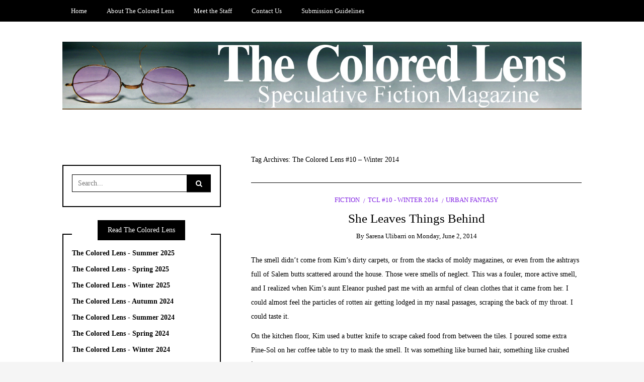

--- FILE ---
content_type: text/html; charset=UTF-8
request_url: https://thecoloredlens.com/?tag=the-colored-lens-10-winter-2014
body_size: 26214
content:
<!DOCTYPE html>
<!--[if IE 9]><html class="no-js ie9" lang="en-US"><![endif]-->
<!--[if gt IE 9]><!--><html class="no-js" lang="en-US"><!--<![endif]-->

<head>
  <meta charset="UTF-8">
  <meta name="viewport" content="width=device-width, initial-scale=1">
  <link rel="profile" href="http://gmpg.org/xfn/11">
  
	<title>The Colored Lens #10 &#8211; Winter 2014 &#8211; The Colored Lens</title>
<meta name='robots' content='max-image-preview:large' />
	<style>img:is([sizes="auto" i], [sizes^="auto," i]) { contain-intrinsic-size: 3000px 1500px }</style>
	<link rel="alternate" type="application/rss+xml" title="The Colored Lens &raquo; Feed" href="https://thecoloredlens.com/?feed=rss2" />
<link rel="alternate" type="application/rss+xml" title="The Colored Lens &raquo; Comments Feed" href="https://thecoloredlens.com/?feed=comments-rss2" />
<link rel="alternate" type="application/rss+xml" title="The Colored Lens &raquo; The Colored Lens #10 - Winter 2014 Tag Feed" href="https://thecoloredlens.com/?feed=rss2&#038;tag=the-colored-lens-10-winter-2014" />
<script type="text/javascript">
/* <![CDATA[ */
window._wpemojiSettings = {"baseUrl":"https:\/\/s.w.org\/images\/core\/emoji\/15.0.3\/72x72\/","ext":".png","svgUrl":"https:\/\/s.w.org\/images\/core\/emoji\/15.0.3\/svg\/","svgExt":".svg","source":{"concatemoji":"https:\/\/thecoloredlens.com\/wp-includes\/js\/wp-emoji-release.min.js?ver=6.7.4"}};
/*! This file is auto-generated */
!function(i,n){var o,s,e;function c(e){try{var t={supportTests:e,timestamp:(new Date).valueOf()};sessionStorage.setItem(o,JSON.stringify(t))}catch(e){}}function p(e,t,n){e.clearRect(0,0,e.canvas.width,e.canvas.height),e.fillText(t,0,0);var t=new Uint32Array(e.getImageData(0,0,e.canvas.width,e.canvas.height).data),r=(e.clearRect(0,0,e.canvas.width,e.canvas.height),e.fillText(n,0,0),new Uint32Array(e.getImageData(0,0,e.canvas.width,e.canvas.height).data));return t.every(function(e,t){return e===r[t]})}function u(e,t,n){switch(t){case"flag":return n(e,"\ud83c\udff3\ufe0f\u200d\u26a7\ufe0f","\ud83c\udff3\ufe0f\u200b\u26a7\ufe0f")?!1:!n(e,"\ud83c\uddfa\ud83c\uddf3","\ud83c\uddfa\u200b\ud83c\uddf3")&&!n(e,"\ud83c\udff4\udb40\udc67\udb40\udc62\udb40\udc65\udb40\udc6e\udb40\udc67\udb40\udc7f","\ud83c\udff4\u200b\udb40\udc67\u200b\udb40\udc62\u200b\udb40\udc65\u200b\udb40\udc6e\u200b\udb40\udc67\u200b\udb40\udc7f");case"emoji":return!n(e,"\ud83d\udc26\u200d\u2b1b","\ud83d\udc26\u200b\u2b1b")}return!1}function f(e,t,n){var r="undefined"!=typeof WorkerGlobalScope&&self instanceof WorkerGlobalScope?new OffscreenCanvas(300,150):i.createElement("canvas"),a=r.getContext("2d",{willReadFrequently:!0}),o=(a.textBaseline="top",a.font="600 32px Arial",{});return e.forEach(function(e){o[e]=t(a,e,n)}),o}function t(e){var t=i.createElement("script");t.src=e,t.defer=!0,i.head.appendChild(t)}"undefined"!=typeof Promise&&(o="wpEmojiSettingsSupports",s=["flag","emoji"],n.supports={everything:!0,everythingExceptFlag:!0},e=new Promise(function(e){i.addEventListener("DOMContentLoaded",e,{once:!0})}),new Promise(function(t){var n=function(){try{var e=JSON.parse(sessionStorage.getItem(o));if("object"==typeof e&&"number"==typeof e.timestamp&&(new Date).valueOf()<e.timestamp+604800&&"object"==typeof e.supportTests)return e.supportTests}catch(e){}return null}();if(!n){if("undefined"!=typeof Worker&&"undefined"!=typeof OffscreenCanvas&&"undefined"!=typeof URL&&URL.createObjectURL&&"undefined"!=typeof Blob)try{var e="postMessage("+f.toString()+"("+[JSON.stringify(s),u.toString(),p.toString()].join(",")+"));",r=new Blob([e],{type:"text/javascript"}),a=new Worker(URL.createObjectURL(r),{name:"wpTestEmojiSupports"});return void(a.onmessage=function(e){c(n=e.data),a.terminate(),t(n)})}catch(e){}c(n=f(s,u,p))}t(n)}).then(function(e){for(var t in e)n.supports[t]=e[t],n.supports.everything=n.supports.everything&&n.supports[t],"flag"!==t&&(n.supports.everythingExceptFlag=n.supports.everythingExceptFlag&&n.supports[t]);n.supports.everythingExceptFlag=n.supports.everythingExceptFlag&&!n.supports.flag,n.DOMReady=!1,n.readyCallback=function(){n.DOMReady=!0}}).then(function(){return e}).then(function(){var e;n.supports.everything||(n.readyCallback(),(e=n.source||{}).concatemoji?t(e.concatemoji):e.wpemoji&&e.twemoji&&(t(e.twemoji),t(e.wpemoji)))}))}((window,document),window._wpemojiSettings);
/* ]]> */
</script>
<style id='wp-emoji-styles-inline-css' type='text/css'>

	img.wp-smiley, img.emoji {
		display: inline !important;
		border: none !important;
		box-shadow: none !important;
		height: 1em !important;
		width: 1em !important;
		margin: 0 0.07em !important;
		vertical-align: -0.1em !important;
		background: none !important;
		padding: 0 !important;
	}
</style>
<link rel='stylesheet' id='wp-block-library-css' href='https://thecoloredlens.com/wp-includes/css/dist/block-library/style.min.css?ver=6.7.4' type='text/css' media='all' />
<style id='classic-theme-styles-inline-css' type='text/css'>
/*! This file is auto-generated */
.wp-block-button__link{color:#fff;background-color:#32373c;border-radius:9999px;box-shadow:none;text-decoration:none;padding:calc(.667em + 2px) calc(1.333em + 2px);font-size:1.125em}.wp-block-file__button{background:#32373c;color:#fff;text-decoration:none}
</style>
<style id='global-styles-inline-css' type='text/css'>
:root{--wp--preset--aspect-ratio--square: 1;--wp--preset--aspect-ratio--4-3: 4/3;--wp--preset--aspect-ratio--3-4: 3/4;--wp--preset--aspect-ratio--3-2: 3/2;--wp--preset--aspect-ratio--2-3: 2/3;--wp--preset--aspect-ratio--16-9: 16/9;--wp--preset--aspect-ratio--9-16: 9/16;--wp--preset--color--black: #000000;--wp--preset--color--cyan-bluish-gray: #abb8c3;--wp--preset--color--white: #ffffff;--wp--preset--color--pale-pink: #f78da7;--wp--preset--color--vivid-red: #cf2e2e;--wp--preset--color--luminous-vivid-orange: #ff6900;--wp--preset--color--luminous-vivid-amber: #fcb900;--wp--preset--color--light-green-cyan: #7bdcb5;--wp--preset--color--vivid-green-cyan: #00d084;--wp--preset--color--pale-cyan-blue: #8ed1fc;--wp--preset--color--vivid-cyan-blue: #0693e3;--wp--preset--color--vivid-purple: #9b51e0;--wp--preset--gradient--vivid-cyan-blue-to-vivid-purple: linear-gradient(135deg,rgba(6,147,227,1) 0%,rgb(155,81,224) 100%);--wp--preset--gradient--light-green-cyan-to-vivid-green-cyan: linear-gradient(135deg,rgb(122,220,180) 0%,rgb(0,208,130) 100%);--wp--preset--gradient--luminous-vivid-amber-to-luminous-vivid-orange: linear-gradient(135deg,rgba(252,185,0,1) 0%,rgba(255,105,0,1) 100%);--wp--preset--gradient--luminous-vivid-orange-to-vivid-red: linear-gradient(135deg,rgba(255,105,0,1) 0%,rgb(207,46,46) 100%);--wp--preset--gradient--very-light-gray-to-cyan-bluish-gray: linear-gradient(135deg,rgb(238,238,238) 0%,rgb(169,184,195) 100%);--wp--preset--gradient--cool-to-warm-spectrum: linear-gradient(135deg,rgb(74,234,220) 0%,rgb(151,120,209) 20%,rgb(207,42,186) 40%,rgb(238,44,130) 60%,rgb(251,105,98) 80%,rgb(254,248,76) 100%);--wp--preset--gradient--blush-light-purple: linear-gradient(135deg,rgb(255,206,236) 0%,rgb(152,150,240) 100%);--wp--preset--gradient--blush-bordeaux: linear-gradient(135deg,rgb(254,205,165) 0%,rgb(254,45,45) 50%,rgb(107,0,62) 100%);--wp--preset--gradient--luminous-dusk: linear-gradient(135deg,rgb(255,203,112) 0%,rgb(199,81,192) 50%,rgb(65,88,208) 100%);--wp--preset--gradient--pale-ocean: linear-gradient(135deg,rgb(255,245,203) 0%,rgb(182,227,212) 50%,rgb(51,167,181) 100%);--wp--preset--gradient--electric-grass: linear-gradient(135deg,rgb(202,248,128) 0%,rgb(113,206,126) 100%);--wp--preset--gradient--midnight: linear-gradient(135deg,rgb(2,3,129) 0%,rgb(40,116,252) 100%);--wp--preset--font-size--small: 13px;--wp--preset--font-size--medium: 20px;--wp--preset--font-size--large: 36px;--wp--preset--font-size--x-large: 42px;--wp--preset--spacing--20: 0.44rem;--wp--preset--spacing--30: 0.67rem;--wp--preset--spacing--40: 1rem;--wp--preset--spacing--50: 1.5rem;--wp--preset--spacing--60: 2.25rem;--wp--preset--spacing--70: 3.38rem;--wp--preset--spacing--80: 5.06rem;--wp--preset--shadow--natural: 6px 6px 9px rgba(0, 0, 0, 0.2);--wp--preset--shadow--deep: 12px 12px 50px rgba(0, 0, 0, 0.4);--wp--preset--shadow--sharp: 6px 6px 0px rgba(0, 0, 0, 0.2);--wp--preset--shadow--outlined: 6px 6px 0px -3px rgba(255, 255, 255, 1), 6px 6px rgba(0, 0, 0, 1);--wp--preset--shadow--crisp: 6px 6px 0px rgba(0, 0, 0, 1);}:where(.is-layout-flex){gap: 0.5em;}:where(.is-layout-grid){gap: 0.5em;}body .is-layout-flex{display: flex;}.is-layout-flex{flex-wrap: wrap;align-items: center;}.is-layout-flex > :is(*, div){margin: 0;}body .is-layout-grid{display: grid;}.is-layout-grid > :is(*, div){margin: 0;}:where(.wp-block-columns.is-layout-flex){gap: 2em;}:where(.wp-block-columns.is-layout-grid){gap: 2em;}:where(.wp-block-post-template.is-layout-flex){gap: 1.25em;}:where(.wp-block-post-template.is-layout-grid){gap: 1.25em;}.has-black-color{color: var(--wp--preset--color--black) !important;}.has-cyan-bluish-gray-color{color: var(--wp--preset--color--cyan-bluish-gray) !important;}.has-white-color{color: var(--wp--preset--color--white) !important;}.has-pale-pink-color{color: var(--wp--preset--color--pale-pink) !important;}.has-vivid-red-color{color: var(--wp--preset--color--vivid-red) !important;}.has-luminous-vivid-orange-color{color: var(--wp--preset--color--luminous-vivid-orange) !important;}.has-luminous-vivid-amber-color{color: var(--wp--preset--color--luminous-vivid-amber) !important;}.has-light-green-cyan-color{color: var(--wp--preset--color--light-green-cyan) !important;}.has-vivid-green-cyan-color{color: var(--wp--preset--color--vivid-green-cyan) !important;}.has-pale-cyan-blue-color{color: var(--wp--preset--color--pale-cyan-blue) !important;}.has-vivid-cyan-blue-color{color: var(--wp--preset--color--vivid-cyan-blue) !important;}.has-vivid-purple-color{color: var(--wp--preset--color--vivid-purple) !important;}.has-black-background-color{background-color: var(--wp--preset--color--black) !important;}.has-cyan-bluish-gray-background-color{background-color: var(--wp--preset--color--cyan-bluish-gray) !important;}.has-white-background-color{background-color: var(--wp--preset--color--white) !important;}.has-pale-pink-background-color{background-color: var(--wp--preset--color--pale-pink) !important;}.has-vivid-red-background-color{background-color: var(--wp--preset--color--vivid-red) !important;}.has-luminous-vivid-orange-background-color{background-color: var(--wp--preset--color--luminous-vivid-orange) !important;}.has-luminous-vivid-amber-background-color{background-color: var(--wp--preset--color--luminous-vivid-amber) !important;}.has-light-green-cyan-background-color{background-color: var(--wp--preset--color--light-green-cyan) !important;}.has-vivid-green-cyan-background-color{background-color: var(--wp--preset--color--vivid-green-cyan) !important;}.has-pale-cyan-blue-background-color{background-color: var(--wp--preset--color--pale-cyan-blue) !important;}.has-vivid-cyan-blue-background-color{background-color: var(--wp--preset--color--vivid-cyan-blue) !important;}.has-vivid-purple-background-color{background-color: var(--wp--preset--color--vivid-purple) !important;}.has-black-border-color{border-color: var(--wp--preset--color--black) !important;}.has-cyan-bluish-gray-border-color{border-color: var(--wp--preset--color--cyan-bluish-gray) !important;}.has-white-border-color{border-color: var(--wp--preset--color--white) !important;}.has-pale-pink-border-color{border-color: var(--wp--preset--color--pale-pink) !important;}.has-vivid-red-border-color{border-color: var(--wp--preset--color--vivid-red) !important;}.has-luminous-vivid-orange-border-color{border-color: var(--wp--preset--color--luminous-vivid-orange) !important;}.has-luminous-vivid-amber-border-color{border-color: var(--wp--preset--color--luminous-vivid-amber) !important;}.has-light-green-cyan-border-color{border-color: var(--wp--preset--color--light-green-cyan) !important;}.has-vivid-green-cyan-border-color{border-color: var(--wp--preset--color--vivid-green-cyan) !important;}.has-pale-cyan-blue-border-color{border-color: var(--wp--preset--color--pale-cyan-blue) !important;}.has-vivid-cyan-blue-border-color{border-color: var(--wp--preset--color--vivid-cyan-blue) !important;}.has-vivid-purple-border-color{border-color: var(--wp--preset--color--vivid-purple) !important;}.has-vivid-cyan-blue-to-vivid-purple-gradient-background{background: var(--wp--preset--gradient--vivid-cyan-blue-to-vivid-purple) !important;}.has-light-green-cyan-to-vivid-green-cyan-gradient-background{background: var(--wp--preset--gradient--light-green-cyan-to-vivid-green-cyan) !important;}.has-luminous-vivid-amber-to-luminous-vivid-orange-gradient-background{background: var(--wp--preset--gradient--luminous-vivid-amber-to-luminous-vivid-orange) !important;}.has-luminous-vivid-orange-to-vivid-red-gradient-background{background: var(--wp--preset--gradient--luminous-vivid-orange-to-vivid-red) !important;}.has-very-light-gray-to-cyan-bluish-gray-gradient-background{background: var(--wp--preset--gradient--very-light-gray-to-cyan-bluish-gray) !important;}.has-cool-to-warm-spectrum-gradient-background{background: var(--wp--preset--gradient--cool-to-warm-spectrum) !important;}.has-blush-light-purple-gradient-background{background: var(--wp--preset--gradient--blush-light-purple) !important;}.has-blush-bordeaux-gradient-background{background: var(--wp--preset--gradient--blush-bordeaux) !important;}.has-luminous-dusk-gradient-background{background: var(--wp--preset--gradient--luminous-dusk) !important;}.has-pale-ocean-gradient-background{background: var(--wp--preset--gradient--pale-ocean) !important;}.has-electric-grass-gradient-background{background: var(--wp--preset--gradient--electric-grass) !important;}.has-midnight-gradient-background{background: var(--wp--preset--gradient--midnight) !important;}.has-small-font-size{font-size: var(--wp--preset--font-size--small) !important;}.has-medium-font-size{font-size: var(--wp--preset--font-size--medium) !important;}.has-large-font-size{font-size: var(--wp--preset--font-size--large) !important;}.has-x-large-font-size{font-size: var(--wp--preset--font-size--x-large) !important;}
:where(.wp-block-post-template.is-layout-flex){gap: 1.25em;}:where(.wp-block-post-template.is-layout-grid){gap: 1.25em;}
:where(.wp-block-columns.is-layout-flex){gap: 2em;}:where(.wp-block-columns.is-layout-grid){gap: 2em;}
:root :where(.wp-block-pullquote){font-size: 1.5em;line-height: 1.6;}
</style>
<link rel='stylesheet' id='WRT-style-css' href='https://thecoloredlens.com/wp-content/themes/writee/style.css?ver=6.7.4' type='text/css' media='all' />
<link rel='stylesheet' id='WRT-main-style-css' href='https://thecoloredlens.com/wp-content/themes/writee/assets/css/style-ltr.css?ver=6.7.4' type='text/css' media='all' />
<script type="text/javascript" src="https://thecoloredlens.com/wp-includes/js/jquery/jquery.min.js?ver=3.7.1" id="jquery-core-js"></script>
<script type="text/javascript" src="https://thecoloredlens.com/wp-includes/js/jquery/jquery-migrate.min.js?ver=3.4.1" id="jquery-migrate-js"></script>
<link rel="https://api.w.org/" href="https://thecoloredlens.com/index.php?rest_route=/" /><link rel="alternate" title="JSON" type="application/json" href="https://thecoloredlens.com/index.php?rest_route=/wp/v2/tags/903" /><link rel="EditURI" type="application/rsd+xml" title="RSD" href="https://thecoloredlens.com/xmlrpc.php?rsd" />
<meta name="generator" content="WordPress 6.7.4" />
<style type="text/css">html, body {font-size:14px;line-height:1.2;}.entry-content a:not([class]), a:active, a:focus, a:hover{color:#8224e3}.social-navigation.theme-colors,
		.comments-area .comments-list .comment .comment-meta .comment-header .comment-reply,
		.entry .entry-header .entry-meta .entry-cat,
		.entry .entry-quote-author,
		.widget.widget_recent-post .entry-list .entry .entry-meta .entry-cat, 
		.widget.widget_popular-post .entry-list .entry .entry-meta .entry-cat, 
		.widget.widget_posts .entry-list .entry .entry-meta .entry-cat, 
		.widget.widget_posts .entry .entry-meta .entry-cat, 
		.widget.widget_wrt_recent_posts .entry .entry-meta .entry-cat, 
		.widget.widget_related_posts .entry .entry-meta .entry-cat,
		.widget.widget_categories ul li a:hover,
		.widget.widget_product_categories ul li a:hover,
		.widget.widget_archive ul li a:hover,
		.widget.widget_archives ul li a:hover,
		.widget.widget_twitter .tweets-list .tweet a,
		.widget.widget_recent_comments .recentcomments span a{ color :#8224e3}
		.widget.widget_categories ul li a:before,
		.widget.widget_nav_menu ul li a::before, 
		.widget.widget_pages ul li a::before, 
		.widget.widget_meta ul li a::before, 
		.widget.widget_product_categories ul li a:before,
		.widget.widget_archive ul li a:before, 
		.widget.widget_archives ul li a:before {background-color: #8224e3 }.widget.widget_tag_cloud .tagcloud a:hover {
			color:#8224e3;
			border-color:#8224e3}.pace-running .pace{background-color:#ffffff;}
	.pace-done .pace{background-color:transparent;}
	.pace {
	  -webkit-pointer-events: none;
	  pointer-events: none;

	  -webkit-user-select: none;
	  -moz-user-select: none;
	  user-select: none;

	  position: fixed;
	  top: 0;
	  left: 0;
	  width: 100%;
	  z-index:9999;

	  -webkit-transform: translate3d(0, -50px, 0);
	  -ms-transform: translate3d(0, -50px, 0);
	  transform: translate3d(0, -50px, 0);

	  -webkit-transition: -webkit-transform .5s ease-out;
	  -ms-transition: -webkit-transform .5s ease-out;
	  transition: transform .5s ease-out;
	}

	.pace.pace-active {
	  -webkit-transform: translate3d(0, 0, 0);
	  -ms-transform: translate3d(0, 0, 0);
	  transform: translate3d(0, 0, 0);
	}

	.pace .pace-progress {
	  display: block;
	  position: fixed;
	  z-index: 2000;
	  top: 0;
	  right: 100%;
	  width: 100%;
	  height: 5px;
	  background:#8224e3;
	  pointer-events: none;
	}
   </style><script> 
	var RTL = false;
	</script><style type="text/css" id="custom-background-css">
body.custom-background { background-image: url("https://thecoloredlens.com/wp-content/uploads/2017/09/content-bg.jpg"); background-position: left top; background-size: auto; background-repeat: no-repeat; background-attachment: fixed; }
</style>
	  
</head>
<body id="site-body" class="archive tag tag-the-colored-lens-10-winter-2014 tag-903 custom-background wp-custom-logo theme-header4">
<div class="site-mobile-navigation"></div>
<div class="site-wrapper  shadow-wrapper">
		<header id="site-header" class="site-header">
		<div class="site-header-top">
			<div class="site-container">
				<div class="site-row">
					
					<div class="site-header-top-left site-column-9">
					
												<nav class="primary-navigation" id="primary-navigation">
							
							<ul id="menu-menu-1" class=""><li id="menu-item-132720" class="menu-item menu-item-type-custom menu-item-object-custom menu-item-home menu-item-132720"><a href="http://thecoloredlens.com/">Home</a></li>
<li id="menu-item-132721" class="menu-item menu-item-type-post_type menu-item-object-page menu-item-132721"><a href="https://thecoloredlens.com/?page_id=2">About The Colored Lens</a></li>
<li id="menu-item-132744" class="menu-item menu-item-type-post_type menu-item-object-page menu-item-132744"><a href="https://thecoloredlens.com/?page_id=1407">Meet the Staff</a></li>
<li id="menu-item-134705" class="menu-item menu-item-type-post_type menu-item-object-page menu-item-134705"><a href="https://thecoloredlens.com/?page_id=134703">Contact Us</a></li>
<li id="menu-item-137754" class="menu-item menu-item-type-post_type menu-item-object-page menu-item-137754"><a href="https://thecoloredlens.com/?page_id=137752">Submission Guidelines</a></li>
</ul>						</nav>
						<a href="https://thecoloredlens.com" class="mobile-navigation-toggle"></a>
											</div>
					
									</div>
			</div>
		</div>
		
		<div class="site-header-bottom">
			<div class="site-container">
				<div class="site-row">
					<div class="site-header-middle-center">
						<div class="site-brand">
												
							<h1 class="site-logo">							<a href="https://thecoloredlens.com/" class="custom-logo-link" rel="home"><img width="1400" height="183" src="https://thecoloredlens.com/wp-content/uploads/2017/09/headerFont.jpg" class="custom-logo" alt="The Colored Lens" decoding="async" fetchpriority="high" srcset="https://thecoloredlens.com/wp-content/uploads/2017/09/headerFont.jpg 1400w, https://thecoloredlens.com/wp-content/uploads/2017/09/headerFont-300x39.jpg 300w, https://thecoloredlens.com/wp-content/uploads/2017/09/headerFont-768x100.jpg 768w, https://thecoloredlens.com/wp-content/uploads/2017/09/headerFont-1024x134.jpg 1024w, https://thecoloredlens.com/wp-content/uploads/2017/09/headerFont-780x102.jpg 780w" sizes="(max-width: 1400px) 100vw, 1400px" /></a>							</h1>							
												
					
												
						<a href="https://thecoloredlens.com/" class="mobile-navigation-toggle"></a>
						</div>
					</div>
				</div>
			</div>
		</div>
    </header><!-- / header -->	<section class="site-main with-left-sidebar ">
	
        <div class="site-container">
            <div class="site-row">
				
				<div class="site-content compact-view with-sidebar " id="site-content" role="main">
				
                   
                    <div class="site-content-header">
						<h6 class="site-header-title">
							Tag Archives: <span>The Colored Lens #10 &#8211; Winter 2014</span>														<a title="Feed Subscription" href="https://thecoloredlens.com/?feed=rss2&amp;tag=the-colored-lens-10-winter-2014"><span class="ion-social-rss"></span></a>
							
						</h6>
						
					</div>
		
					
<div class="standard-container">
	<article id="entry-7384" class="post-7384 post type-post status-publish format-standard hentry category-fiction category-tcl-10-winter-2014 category-urban-fantasy tag-the-colored-lens-10-winter-2014 entry entry-center"style="text-align:center;">
	<div class="entry-row">
		<div class="entry-full-center">
				<div class="entry-header">
		<div class="entry-meta">
			<span class="entry-cat"><a href="https://thecoloredlens.com/?cat=3" rel="category">Fiction</a> <a href="https://thecoloredlens.com/?cat=902" rel="category">TCL #10 - Winter 2014</a> <a href="https://thecoloredlens.com/?cat=108" rel="category">Urban Fantasy</a></span>
		</div>
		<h2 class="entry-title"><a href="https://thecoloredlens.com/?p=7384">She Leaves Things Behind</a></h2>		<div class="entry-meta">
			<span class="entry-author">By <a href="https://thecoloredlens.com/?author=222" title="Posts by Sarena Ulibarri" rel="author">Sarena Ulibarri</a> </span>
			<span class="entry-date">on <a href="https://thecoloredlens.com/?m=201406">Monday, June 2, 2014</a></span>
		</div>
	</div>			<div class="entry-content">
				
				<p>The smell didn&#8217;t come from Kim&#8217;s dirty carpets, or from the stacks of moldy magazines, or even from the ashtrays full of Salem butts scattered around the house. Those were smells of neglect. This was a fouler, more active smell, and I realized when Kim&#8217;s aunt Eleanor pushed past me with an armful of clean clothes that it came from her. I could almost feel the particles of rotten air getting lodged in my nasal passages, scraping the back of my throat. I could taste it.</p>
<p>On the kitchen floor, Kim used a butter knife to scrape caked food from between the tiles. I poured some extra Pine-Sol on her coffee table to try to mask the smell. It was something like burned hair, something like crushed insects.</p>
<p>Kim looked up at me as she dumped the crumbs into the trash. Her hair was slipping out of her ponytail. Without her makeup, the lines around her eyes betrayed that she wasn&#8217;t much younger than me.</p>
<p>&#8220;Thanks for helping me clean, Leah,&#8221; she said. &#8220;I already feel better.&#8221;</p>
<p>&#8220;We&#8217;ve still got a long way to go,&#8221; I told her. </p>
<p>Even with the three of us, it would take at least the whole day to even put a dent in Kim&#8217;s perpetual mess.</p>
<p>&#8220;I know,&#8221; she said, &#8220;But I&#8217;m ready for a change. I&#8217;m not going to slide back this time.&#8221;</p>
<p>I finished wiping the coffee table and picked up a stack of mail from the floor. One of the postmark dates was three years old.</p>
<p>Eleanor emerged from the bedroom, the smell with her.</p>
<p>&#8220;Where you keep your socks?&#8221; she asked.</p>
<p>Kim looked confused, as though the question had never occurred to her before.</p>
<p>&#8220;Just find an empty drawer,&#8221; Kim said.</p>
<p>Wherever Eleanor was, I tried to be in the opposite part of the house. By the end of the day I found myself shut in the bathroom, scraping dried toothpaste from the sink.</p>
<p>Seeing Kim out in the small town bars you wouldn&#8217;t guess her house looked like this. She always had a new sequin shirt or dress with flowing sleeves from the downtown tourist shops, and she usually smelled of cigarettes and dollar store perfume. I met Kim at Karaoke six months ago. She sang sad country songs with a voice that put everyone else in the karaoke queue to shame. She was the only real friend I&#8217;d made since I moved to the mountains. My mom had just died. The move was a desperate attempt to not have to take care of anyone for awhile.</p>
<p>Kim knocked on the bathroom door.</p>
<p>&#8220;Aunt Eleanor&#8217;s leaving.&#8221;</p>
<p>I frowned at the streaked mirror. Did she expect me to come out and give the old woman a hug goodbye? I gulped a breath of relatively fresh air, then opened the bathroom door and took one step out. I glimpsed her at the front door.</p>
<p>&#8220;Nice to meet you, Eleanor,&#8221; I said.</p>
<p>She lifted a hand but didn&#8217;t turn to me. I stepped back into the bathroom and discovered something sticky on my shoe. My sole was covered in purple goo. I sat on the edge of the bathtub. It wasn&#8217;t gum. Jelly, maybe? I sniffed it and recoiled when I found it had the same smell as Eleanor. I ran the shoe under the tub faucet, scrubbed it with shampoo. I wedged it in the towel rack to dry.</p>
<p>In the corner by the bathroom door, I noticed a small purple ball, the same color as what had smeared on my shoe. I picked it up with a square of toilet paper. It reminded me of a fish egg, but the size of a marble. I took it out to Kim.</p>
<p>&#8220;Do you know what this is?&#8221;</p>
<p>She pulled her head out from under the bed, dust bunnies stuck to her hair.</p>
<p>&#8220;Some kind of mold?&#8221; she said.</p>
<p>That, it certainly was not. Whatever it was, I took it back to the bathroom and flushed it.</p>
				
			</div>
			
	<div class="entry-footer">
				<div class="entry-footer-top">
			<a href="https://thecoloredlens.com/?p=7384" title="She Leaves Things Behind" class="entry-button">Continue Reading</a>
		</div>
				<div class="entry-footer-bottom">
			<div class="entry-share">
				<ul><li><a href="https://www.facebook.com/sharer/sharer.php?u=https://thecoloredlens.com/?p=7384" onclick="window.open(this.href, 'facebook-share','width=580,height=296');return false;"><span class="fa fa-facebook"></span></a></li><li><a href="http://twitter.com/share?text=She%20Leaves%20Things%20Behind&#038;url=https://thecoloredlens.com/?p=7384" onclick="window.open(this.href, 'twitter-share', 'width=550,height=235');return false;"><span class="fa fa-twitter"></span></a></li><li><a href="https://www.linkedin.com/shareArticle?mini=true&#038;url=https://thecoloredlens.com/?p=7384&#038;title=She%20Leaves%20Things%20Behind" onclick="window.open(this.href, 'linkedIn-share', 'width=550,height=550');return false;"><span class="fa fa-linkedin"></span></a></li><li><a href="#" onclick="window.open('http://pinterest.com/pin/create/button/?url=https://thecoloredlens.com/?p=7384&#038;media=&#038;description=She%20Leaves%20Things%20Behind', 'pinterest-share', 'width=490,height=530');return false;"><span class="fa fa-pinterest-p"></span></a></li></ul>			</div>
			<div class="entry-comments">
				<a href="https://thecoloredlens.com/?p=7384#respond"><span class="fa fa-comment"></span>
					<span class="comments-counting">0</span>
				</a>
			</div>
		</div>
	</div>		</div>
	</div>
</article><article id="entry-7250" class="post-7250 post type-post status-publish format-standard hentry category-science-fiction-aliens-space-ships category-fiction category-tcl-10-winter-2014 tag-the-colored-lens-10-winter-2014 entry entry-center"style="text-align:center;">
	<div class="entry-row">
		<div class="entry-full-center">
				<div class="entry-header">
		<div class="entry-meta">
			<span class="entry-cat"><a href="https://thecoloredlens.com/?cat=124" rel="category">Aliens &amp; Space Ships</a> <a href="https://thecoloredlens.com/?cat=3" rel="category">Fiction</a> <a href="https://thecoloredlens.com/?cat=902" rel="category">TCL #10 - Winter 2014</a></span>
		</div>
		<h2 class="entry-title"><a href="https://thecoloredlens.com/?p=7250">Aerobrake</a></h2>		<div class="entry-meta">
			<span class="entry-author">By <a href="https://thecoloredlens.com/?author=231" title="Posts by Sean Monaghan" rel="author">Sean Monaghan</a> </span>
			<span class="entry-date">on <a href="https://thecoloredlens.com/?m=201405">Monday, May 26, 2014</a></span>
		</div>
	</div>			<div class="entry-content">
				
				<p> The galaxy, for a moment, looked frozen. Claire&#8217;s ship pitched on its axis and she had a passing view of the stars in lockstep with her angle through the forward windows. From orbit, especially this low, the distant blazing suns were always sweeping by. The ship&#8217;s current altitude, 326 kilometers, had her completing an orbit in just over ninety minutes.</p>
<p>The ranging radar pinged at her. She was less than thirty kilometers from the errant satellite. With a sweep on the controls, she swung the cockpit around on its internal gimbals. For a moment she was in darkness. Only another couple of hours and she would be done for the month. Back to Levithab for two weeks in the station&#8217;s gravity spin. After three months on call&#8211;basically meaning out all day every day&#8211;and a full week in the Demeter&#8217;s tiny cockpit and living quarters, she really needed a break. The ship was starting to feel dank and lived in, like old socks that needed a wash, rinse and airing.</p>
<p>The hull&#8217;s underside window slots rolled into view as the cockpit slowed. It locked into a position with a heavy clunk. Now she was looking along the ship&#8217;s underside, the long, sleek groove with the six chunky bulbs of the grabbers. Below she could see the snowy Andes.</p>
<p>Following the turnaround she called up a hot soup from the dispenser and after a moment a silver tube slid into the dispenser&#8217;s slot. Putting the nozzle into her mouth she sucked gingerly. Minestrone. Mashed, by necessity, but still thick and good.</p>
<p>&#8220;Claire?&#8221; the radio squawked at her. Mandy, back at the McKinnon outpost dispatch. Claire liked McKinnon. After time in Demeter it always felt spacious and clean. Nothing like Levithab, but then that station catered to the tourists and executives. McKinnon was strictly a maintenance hub.</p>
<p>&#8220;Hi Mandy,&#8221; she said. Mandy was always cheerful and upbeat. She was always in the process of ditching a boyfriend or wooing someone new. Nothing seemed to last more than a week or two. &#8220;I&#8217;m coming up on our sat. Sweepstar 36. I&#8217;ve got a visual. Nasty angle on her solar panels here.&#8221;</p>
<p>&#8220;I can see you on my scope.&#8221;</p>
<p>&#8220;It looks like a twenty minute job at most. I&#8217;ve got spares on board.&#8221; Easy, she thought. Unbolt the sail with the Demeter&#8217;s claws, bolt in a new strut and fix the panels onto that. She could do it all from the cockpit through the screens.</p>
<p>&#8220;Yeah, sorry honey, I&#8217;m going to have to ask you to ditch that and take on a new assignment.&#8221;</p>
<p>Claire&#8217;s shoulder&#8217;s slumped. She could see the satellite, a pinprick of light moving in at her. &#8220;Don&#8217;t do this. I&#8217;ve got leave coming up. Soon as I&#8217;m done with this cold little Sweepstar, I&#8217;m having time off. You didn&#8217;t forget that did you?&#8221;</p>
<p>&#8220;It&#8217;s an emergency.&#8221;</p>
<p>&#8220;Mandy, it&#8217;s always an emergency.&#8221; People wanted their communications now. They wanted their Google updates right now. No one could wait a couple of days. No one could wait an hour.</p>
				
			</div>
			
	<div class="entry-footer">
				<div class="entry-footer-top">
			<a href="https://thecoloredlens.com/?p=7250" title="Aerobrake" class="entry-button">Continue Reading</a>
		</div>
				<div class="entry-footer-bottom">
			<div class="entry-share">
				<ul><li><a href="https://www.facebook.com/sharer/sharer.php?u=https://thecoloredlens.com/?p=7250" onclick="window.open(this.href, 'facebook-share','width=580,height=296');return false;"><span class="fa fa-facebook"></span></a></li><li><a href="http://twitter.com/share?text=Aerobrake&#038;url=https://thecoloredlens.com/?p=7250" onclick="window.open(this.href, 'twitter-share', 'width=550,height=235');return false;"><span class="fa fa-twitter"></span></a></li><li><a href="https://www.linkedin.com/shareArticle?mini=true&#038;url=https://thecoloredlens.com/?p=7250&#038;title=Aerobrake" onclick="window.open(this.href, 'linkedIn-share', 'width=550,height=550');return false;"><span class="fa fa-linkedin"></span></a></li><li><a href="#" onclick="window.open('http://pinterest.com/pin/create/button/?url=https://thecoloredlens.com/?p=7250&#038;media=&#038;description=Aerobrake', 'pinterest-share', 'width=490,height=530');return false;"><span class="fa fa-pinterest-p"></span></a></li></ul>			</div>
			<div class="entry-comments">
				<a href="https://thecoloredlens.com/?p=7250#respond"><span class="fa fa-comment"></span>
					<span class="comments-counting">0</span>
				</a>
			</div>
		</div>
	</div>		</div>
	</div>
</article><article id="entry-7236" class="post-7236 post type-post status-publish format-standard hentry category-fantasy category-fiction category-tcl-10-winter-2014 tag-the-colored-lens-10-winter-2014 entry entry-center"style="text-align:center;">
	<div class="entry-row">
		<div class="entry-full-center">
				<div class="entry-header">
		<div class="entry-meta">
			<span class="entry-cat"><a href="https://thecoloredlens.com/?cat=10" rel="category">Fantasy</a> <a href="https://thecoloredlens.com/?cat=3" rel="category">Fiction</a> <a href="https://thecoloredlens.com/?cat=902" rel="category">TCL #10 - Winter 2014</a></span>
		</div>
		<h2 class="entry-title"><a href="https://thecoloredlens.com/?p=7236">Flames in Flesh</a></h2>		<div class="entry-meta">
			<span class="entry-author">By <a href="https://thecoloredlens.com/?author=2501" title="Posts by Jack Waddell" rel="author">Jack Waddell</a> </span>
			<span class="entry-date">on <a href="https://thecoloredlens.com/?m=201405">Monday, May 19, 2014</a></span>
		</div>
	</div>			<div class="entry-content">
				
				<p>“He should be up there,” Kevor said to me over his shoulder.  He was barely panting, the bastard, but then he wasn’t hauling half his weight in a pack.  Maybe I shouldn’t have brought the firestone after all.  </p>
<p>Kevor stopped where the path briefly leveled, and I was happy to pause and catch my breath. The wind was at our backs, blowing as though it needed a running start to get up the mountains ahead. It twisted his cape around his legs, so that the twin streaks of flame on the black cloth seemed to dance even without their enchantment.  But he didn’t notice.  He was watching me.</p>
<p>I let my bag slump to the ground. We had only left the Occultarium an hour ago, and already I no longer cared how the rocky road would treat the albino ox leather I had paid so much for.  My own cape, a dreary black, was stuffed in the bottom of my bag, but my velvet doublet kept the wind out and looked phenomenal to boot.</p>
<p>“You don’t have to do this, Dasper,” he said.  His whole face seemed clinched with anxiety, an expression I hadn’t seen on him in the months since his own Venture.  It was a welcome relief from the flat, grim face that he’d worn recently.  </p>
<p>“Sure, I do.  Headmaster Laren will expel me if I don’t.”  I didn’t add, and probably even if I do.</p>
<p>He put his hand on my shoulder, gently, as he once had.  “It might be better that way.”</p>
<p>“Easy for you to say, you’ve already earned your sword and cape.”  I gripped the ten-inch athame at my belt to contrast the blade at his hip. </p>
<p>His face slackened as he began to withdraw again into his melancholy, like there was an ice fortress in his eyes in which he could hide.</p>
<p>“I’m sorry,” I said after a sigh.  “I know that something happened to you during your Enkindling.”  Something he wouldn’t tell me, or anyone save his fellow Blazes.  “But each Enkindling is different.  Everyone’s price is different.  I’m not afraid.”</p>
<p>“Then you are a dolt.”  His eyes were cold again, the icy gates had closed.  He looked away from me, up the path, and pointed.</p>
<p>A man, surely my client, stood where the mountain trail met the sky, silhouetted against rolling clouds.</p>
<p>I picked up my bag and began my trudge.  Kevor did not move.</p>
<p>“The price is always the same, Dasper,” he shouted after me.  His voice echoed through the foothills so I would hear him half a dozen times as I hiked toward my client.</p>
<p>“As much as you can bear.”</p>
				
			</div>
			
	<div class="entry-footer">
				<div class="entry-footer-top">
			<a href="https://thecoloredlens.com/?p=7236" title="Flames in Flesh" class="entry-button">Continue Reading</a>
		</div>
				<div class="entry-footer-bottom">
			<div class="entry-share">
				<ul><li><a href="https://www.facebook.com/sharer/sharer.php?u=https://thecoloredlens.com/?p=7236" onclick="window.open(this.href, 'facebook-share','width=580,height=296');return false;"><span class="fa fa-facebook"></span></a></li><li><a href="http://twitter.com/share?text=Flames%20in%20Flesh&#038;url=https://thecoloredlens.com/?p=7236" onclick="window.open(this.href, 'twitter-share', 'width=550,height=235');return false;"><span class="fa fa-twitter"></span></a></li><li><a href="https://www.linkedin.com/shareArticle?mini=true&#038;url=https://thecoloredlens.com/?p=7236&#038;title=Flames%20in%20Flesh" onclick="window.open(this.href, 'linkedIn-share', 'width=550,height=550');return false;"><span class="fa fa-linkedin"></span></a></li><li><a href="#" onclick="window.open('http://pinterest.com/pin/create/button/?url=https://thecoloredlens.com/?p=7236&#038;media=&#038;description=Flames%20in%20Flesh', 'pinterest-share', 'width=490,height=530');return false;"><span class="fa fa-pinterest-p"></span></a></li></ul>			</div>
			<div class="entry-comments">
				<a href="https://thecoloredlens.com/?p=7236#respond"><span class="fa fa-comment"></span>
					<span class="comments-counting">0</span>
				</a>
			</div>
		</div>
	</div>		</div>
	</div>
</article><article id="entry-7226" class="post-7226 post type-post status-publish format-standard hentry category-fiction category-futuristic category-tcl-10-winter-2014 tag-the-colored-lens-10-winter-2014 entry entry-center"style="text-align:center;">
	<div class="entry-row">
		<div class="entry-full-center">
				<div class="entry-header">
		<div class="entry-meta">
			<span class="entry-cat"><a href="https://thecoloredlens.com/?cat=3" rel="category">Fiction</a> <a href="https://thecoloredlens.com/?cat=125" rel="category">General Futuristic</a> <a href="https://thecoloredlens.com/?cat=902" rel="category">TCL #10 - Winter 2014</a></span>
		</div>
		<h2 class="entry-title"><a href="https://thecoloredlens.com/?p=7226">Cuts</a></h2>		<div class="entry-meta">
			<span class="entry-author">By <a href="https://thecoloredlens.com/?author=2605" title="Posts by Michael Carter" rel="author">Michael Carter</a> </span>
			<span class="entry-date">on <a href="https://thecoloredlens.com/?m=201405">Monday, May 12, 2014</a></span>
		</div>
	</div>			<div class="entry-content">
				
				<p>She despised all Welfare Centres as a general rule, but most especially this one.</p>
<p>She’d waited three hours in an uncomfortable metal chair, watching the news channel on the muted viewscreen, night-vision images of gunfire, bombs and airstrikes. Eventually, the display light at the service desk buzzed garish red neon with her name: “Frankie Simkins”.</p>
<p>With a struggle, using her crutch to get up, she hobbled across the wipe-clean flooring. While she’d been sitting waiting, the floor had been sheened over by KleenBots twice; first when a thin, sickly-looking child puked all over himself and the floor, and second when an old man had urinated on it, shouting something threatening in a foreign language. Security had arrived and took him away, then the KleenBots had buzzed in.</p>
<p>Frankie got to the appointed desk without slipping over and sat down.</p>
<p>The Welfare Officer was a woman, bland-looking, severe.</p>
<p>“Mrs Simkins?” she asked.</p>
<p>“Yeah.”</p>
<p>“How can Welfare help you today, Mrs Simkins?”</p>
<p>“I, erm&#8230;I need a crisis loan.”</p>
<p>“I see.” The WO prodded buttons on her computer, and scanned the screen.</p>
<p>“Mrs Simkins, you’ve had three Crisis Loans from us in the past four years, one of them still outstanding. You don’t qualify for another.” The WO was closing the file on the computer; that was it, it was not negotiable.</p>
<p>“But I can’t afford it any more. Everything’s gone up. I can’t pay my bills. Please, make an exception, I’m begging you.”</p>
<p>“Mrs Simkins, you’re aware of the current state of the economy? And the war, too is very expensive. You don’t qualify for another loan.”</p>
<p>“But I’ve got a family to feed. Please&#8230; look&#8230;do you have any children? You must know what it’s like?”</p>
<p>“My status is of no concern here,” said the WO plainly.</p>
<p>“Please help me.” Frankie was close to tears now, but trying to sniff the emotion back into her nose. “I need help.”  </p>
<p>“You know the procedure, Mrs Simkins. There can be no loan,” She swiped at her computer screen; “Do you still have three children, Mrs Simkins?”</p>
<p>“Yes, three. Jilly’s just a baby, I can’t afford her milk formula.”</p>
<p>“Are you telling me you’d like me to open a Social Care Order?”</p>
<p>“What’s that?”</p>
<p>“We would redistribute your baby. It would ease your financial situa-”</p>
<p>“No! No-one’s taking my baby!” Frankie nearly screamed, between tears now too numerous to dam.</p>
<p>“Then perhaps you would like a token to take to your clinic. The State would meet the cost of your womb being biologically dessicated.”</p>
<p>“I can’t do that! I’m only 28. Look, it’s just my budget’s really squeezed. I can’t feed-” She nearly said, ‘I can’t feed my kids’, but stopped herself; they would probably be taken away if she said that. “Me and my husband barely eat. The kids get it all. Please, I just need a few hundred.”</p>
<p>“I see your husband works in the Uranium Plant. A labourer. Are you still looking for work, Mrs Simkins?”</p>
<p>Frankie’s tears stopped with astonishment. She stood up on her crutch and took a couple of hops away from the desk. “Haven’t you seen my problem? How am I supposed to keep a family together and clean and fed, and then go out to work and labour somewhere. Who would employ me?” She aimed her plastic stump at the Welfare Officer. “I’ve only got one bloody leg, for Christs sake!”</p>
<p>“OK, Mrs Simkins, please sit down. There’s no need for hysterics.” She swiped more screen, ruffled more papers. Frankie sat back down.</p>
<p>“Clearly you know all the benefits of the system,” the WO said,<br />
“Therefore you know that there will be no crisis loan today, or in fact, any other day until you’ve repaid what is outstanding.”</p>
<p>Frankie was about to get up and leave; she was considering urinating on the floor on her way out.</p>
<p>“All we can offer is to further lighten your load&#8230;if you were willing to make a Contribution to the War Effort. I’m obligated by my employers to inform you that a single Contribution to the State will lessen your nutritional needs and therefore your personal food intake by up to nine percent. With a hungry family to feed, this could make your life just that tiny bit easier.  And, of course, you’d also receive all the appropriate benefits for your Contribution, which now include the new Severance Allowance for six months.” </p>
<p>Frankie was dabbing her eyes; the tears had gone, but reality remained.</p>
<p>“Just one more loan,” she said. “That’s all I’m asking. I’m desperate.”</p>
<p>“Desperate times require desperate measures, Mrs Simkins.”</p>
<p>Frankie sighed, defeated. “But&#8230;it’s hard now. How would I manage?”</p>
<p>“You seem to be a strong woman&#8230;but something in your family has to give. The baby is still an option.”</p>
<p>“No. God, no,” said Frankie. She sat for a moment, head bowed, weighing up the devil and the deep blue sea. </p>
<p>“Alright,” she said, finally, “if there’s no other way&#8230; I suppose I’ll have to&#8230;”</p>
<p>The WO reached into a drawer for the correct papers, and began to put the process in motion.</p>
<p>“&#8230;before I change my mind.” Frankie said under her breath.</p>
<p>Applications were filled, papers signed, and financial support determined in a little under twenty minutes. Frankie had remained mostly quiet; she was deflated, beaten.</p>
<p>“Ok, Mrs Simkins, that’s all correct,” said the WO and pointed to the far end of the office. “Booth number six has just become free. You can go straight in. Your new benefit package will begin immediately. Thank you once again for your worthy sacrifice to our great country. Goodbye, Mrs Simkins.”</p>
<p>Frankie hauled herself up, massaged her palms on her forehead, and hobbled over to Booth Six. The door was standing open, and she went in, forcing herself not to hop like hell away from the place.<br />
In the room was a man in a white plastic coat. He closed the door behind her, and slipped on the ‘engaged’ sign.</p>
<p>“Hello again, Mrs Simkins,” he said, quite cheerily, as he changed his white rubber surgeons gloves, “What did you have in mind, this time?”</p>
<p>Frankie was crying again, and shaking her head.</p>
<p> “Oh, don’t you fret,” said the doctor, as he handed her a surgical gown. “They graft them on really quickly these days, and they’re so much more versatile than the prosthetics. Six months or so, and our boys and girls are back on the front line. If you could just get changed into the gown please.”</p>
<p>Frankie began to cross the room, heading for the changing area.</p>
<p> “What do you think, then?” the doctor said, as he readied the anaesthetic mask. “Perhaps an arm this time? Those robotic ones are so fiddly; our soldiers like nothing better than <em>real</em> fingers.”</p>
				
			</div>
			
	<div class="entry-footer">
				<div class="entry-footer-top">
			<a href="https://thecoloredlens.com/?p=7226" title="Cuts" class="entry-button">Continue Reading</a>
		</div>
				<div class="entry-footer-bottom">
			<div class="entry-share">
				<ul><li><a href="https://www.facebook.com/sharer/sharer.php?u=https://thecoloredlens.com/?p=7226" onclick="window.open(this.href, 'facebook-share','width=580,height=296');return false;"><span class="fa fa-facebook"></span></a></li><li><a href="http://twitter.com/share?text=Cuts&#038;url=https://thecoloredlens.com/?p=7226" onclick="window.open(this.href, 'twitter-share', 'width=550,height=235');return false;"><span class="fa fa-twitter"></span></a></li><li><a href="https://www.linkedin.com/shareArticle?mini=true&#038;url=https://thecoloredlens.com/?p=7226&#038;title=Cuts" onclick="window.open(this.href, 'linkedIn-share', 'width=550,height=550');return false;"><span class="fa fa-linkedin"></span></a></li><li><a href="#" onclick="window.open('http://pinterest.com/pin/create/button/?url=https://thecoloredlens.com/?p=7226&#038;media=&#038;description=Cuts', 'pinterest-share', 'width=490,height=530');return false;"><span class="fa fa-pinterest-p"></span></a></li></ul>			</div>
			<div class="entry-comments">
				<a href="https://thecoloredlens.com/?p=7226#respond"><span class="fa fa-comment"></span>
					<span class="comments-counting">0</span>
				</a>
			</div>
		</div>
	</div>		</div>
	</div>
</article><article id="entry-7174" class="post-7174 post type-post status-publish format-standard hentry category-science-fiction-aliens-space-ships category-fiction category-tcl-10-winter-2014 tag-the-colored-lens-10-winter-2014 entry entry-center"style="text-align:center;">
	<div class="entry-row">
		<div class="entry-full-center">
				<div class="entry-header">
		<div class="entry-meta">
			<span class="entry-cat"><a href="https://thecoloredlens.com/?cat=124" rel="category">Aliens &amp; Space Ships</a> <a href="https://thecoloredlens.com/?cat=3" rel="category">Fiction</a> <a href="https://thecoloredlens.com/?cat=902" rel="category">TCL #10 - Winter 2014</a></span>
		</div>
		<h2 class="entry-title"><a href="https://thecoloredlens.com/?p=7174">If You Give a Girl a Blaster</a></h2>		<div class="entry-meta">
			<span class="entry-author">By <a href="https://thecoloredlens.com/?author=2596" title="Posts by George S. Walker" rel="author">George S. Walker</a> </span>
			<span class="entry-date">on <a href="https://thecoloredlens.com/?m=201405">Monday, May 5, 2014</a></span>
		</div>
	</div>			<div class="entry-content">
				
				<p>“Edison!” shouted Jiaying. “Wait!”</p>
<p>How could anything so big move so fast?</p>
<p>The gorilla’s leap ricocheted off the metal carapace of a deactivated tunneler, up to the stone ceiling of the underground gallery. Edison scrambled into a dark passageway.</p>
<p>Jiaying launched herself after it, underclocked compared to Edison. Her exhausted muscles couldn’t pace his, even in Martian gravity. Sweat plastered hair against her face. She couldn’t brush it away because of her suit helmet.</p>
<p>Before she lost the transmitter link, she snapped the telemetry from Edison’s suit: power, water and air all 100%. Her suit recycled her urine, but she was below 50% on everything else.</p>
<p>“Bring it back,” Blake had ordered. “Before the damn thing starts taking tunnelers apart!”</p>
<p>You reap what you sow, she thought. She reached the upper passageway, stone walls gnawed away by a tunneler. Her suit lights panned the empty length.</p>
<p>No trace of the gorilla.</p>
<p>Jiaying had glimpsed Edison’s dark face through his helmet before he’d leapt away. No anger or desperation burned in those deep-set eyes, only sadness.</p>
<p>Now she wasn’t even picking up a signal from Edison’s transponder. He was too deep in the warren of Martian tunnels. Which made her claustrophobically aware of millions of tonnes of rock pressing down above her. She took slow Tai Chi breaths. The way in is the way out.</p>
<p>Jiaying and Edison had arrived on the resupply ship from Earth 26 Martian days ago. But two days ago, Edison had refused to come out of Warren #2.</p>
<p>Blake and his mining crew could hardly believe their good fortune. </p>
<p>They’d never concealed their dislike of Edison; he’d gotten the project back on schedule after they’d failed miserably. Edison was a gene-spliced idiot savant, a miracle worker at repairing heavy machinery. Half the tunneling machines had been out of service when Jiaying and Edison arrived. Thanks to Edison, everything was running again, excavating a deep radiation-shielded expansion for the colony. </p>
<p>But then he ran.</p>
<p>Reaching a tunnel intersection, she looked up at the camera-comm router on the ceiling. Edison had neatly disassembled it, leaving all the parts for future repair. Over the past two days, he’d disabled hundreds of them, enraging the men. The heads-up display in her helmet showed a wire-frame image where she was in the warren, but the dots marking all the cameras were unlit. That was also why her radio didn’t work underground. If an accident were to happen&#8230;</p>
<p>“It trusts you,” Blake had said. “It won’t let the rest of us near it.”</p>
<p>Then he’d given her the blaster: the kind that only ship captains and security chiefs were allowed to have. She’d tried to refuse it. “It’s too dangerous!” He wouldn’t let her.</p>
<p>“Use it if you can’t coax your pet out of the warren. Or if you see any more signs of sabotage. Then your job is to take it out. Blast it out of existence. We don’t have time for this. The project has to finish on schedule.”</p>
<p>“He’s already bought you time: months, maybe a year!”</p>
<p>“Edison served its purpose. The company created it. The company can decommission it.”</p>
<p>“He’s not a machine!”</p>
<p>“Cyborg, wild animal, whatever. Not a citizen of Mars.”</p>
<p>When she hadn’t found him yesterday, she’d spent the night in the warren, further depleting her air and power. She’d barely slept, waking either from a nightmare of being trapped in the warren, or of Edison taking the blaster from her pack. I wish I’d never taken the damned thing. She’d slept with her arms around her pack, suit heaters keeping her from freezing in the dark.</p>
<p>After training with Edison for over a year, she thought she knew him. </p>
<p>But Mars wasn’t the Congo; it wasn’t even Earth. There were no forests, no birds, no insects. Something in Edison had snapped in the tunnels, like a soldier with PTSD. Who knew what he’d do? If my life depended on it, could I shoot him? She hoped she wouldn’t have to find out.</p>
<p>Jiaying turned off her suit lights and switched her cameras to infrared.</p>
<p>Edison’s footprints in the gravel appeared as faint heat images nearly washed out by the heat radiating from her suit. She jogged down the tunnel lit only by ghostly infrared. Soon she came to the top of another gallery. Here, Edison’s heat trail vanished in the vast open space. He’d leapt, taking one of the tunnels leaving the gallery. If she picked the wrong one, his trail would be cold by the time she picked another. Choose, woman. The gallery had a tunnel sloping up to the surface. She picked it.</p>
<p>A minute later, she realized it was the wrong choice. Dammit, Edison, where did you go? At this point, so close to the surface, she decided to go all the way up.</p>
<p>The thick pressure door at the top was closed. Although the tunnels weren’t pressurized for colonists yet, all the surface doors were kept sealed because of the radiation. She reached out her right hand, ring glowing through her translucent glove. In response, the door forged of Martian iron slid aside. Once she walked through, it slid shut behind her. Her ring opened the next door as well. Now she stood at the exit of the bunker, looking out on the polar landscape. Pale brownish-red desert surrounded her; no CO2 frost in this season. The surface was bathed in weak sunlight. She scanned the sky till she spotted the small bright disk of Sol.</p>
<p>Her suit’s online interface chirped. She had reception.</p>
<p>“Did you get it?” asked Blake.</p>
<p>It. She clenched her jaw. “I saw Edison near a tunneler.” She made a point of using his name.</p>
<p>“Did you damage the tunneler when you fired?”</p>
<p>“I didn’t use the blaster.”</p>
<p>“Why the hell not?! I showed you how to use it, girl! If you had a clear shot&#8230;”</p>
<p>She didn’t reply. I’m so tired. Her dreams of coming to Mars had been crushed like gravel in the tunnels weeks ago.</p>
<p>She heard Carlos’ voice in the background. “Tell Jane-girl to get her ass over–”</p>
<p>She heard the shuffle of Blake’s hand covering his communicator. Jane was what the men called her behind her back. They called Edison Cheeta.</p>
<p>Blake spoke again. “Jiaying, you’re at grid C5. I want you to head across the surface to the bunker at B3. There’s a tunneler in the gallery below, one of our small rock cutters. I’ve loaded a command sequence in your ring to order the tunneler to surface for new programming.”</p>
<p>“Programming for what?”</p>
<p>Silence. Then Blake growled, “We’ve got a project to run. Maybe you forgot while you were pet-sitting. B3. You want me to send you mapping–”</p>
<p>“No.” She bit back a retort that would only cause more trouble with the men. “I got it.” The sooner she was beneath the surface, offline again, the happier she’d be.</p>
<p>She took her bearings from the heads-up display and loped across the surface: high, leaping strides like a princess of Mars. Her feet kicked up rooster-tails of brown sand behind her.</p>
<p>The warren was laid out as a grid, bunkers sprouting like prairie dog hills. It didn’t take long to get to B3. Her ring opened the outer door. It slid shut behind her and she opened the inner door, unveiling the mine-like depths. She felt the vibration of a tunneler through her boots.</p>
<p>She took a few Tai Chi breaths, then descended toward the gallery. The vibration through stone felt like a rocket under thrust. Dust churned in perpetual motion: a quantum whirlpool, rock chips bouncing off her suit and helmet. The haze kept her from seeing more than a couple meters ahead, but her ring glowed red through her translucent glove, indicating proximity of a tunneler. She pirouetted slowly, holding out her arm to see which direction glowed brightest.</p>
<p>That way.</p>
<p>She followed the ring’s direction, arm outstretched. Abruptly the vibration ceased. As the dust slowly sifted down, she saw the tunneler embedded halfway in rock. A dozen mechanical arms gripped the stone wall like a metal tick. The dust-coated tunneler was smaller than most, engineered for drilling service crawl tubes. Atomic power pulsed within its belly. “You see me, don’t you?” she said.</p>
<p>A beam from her ring darted to it through the dust, conveying Blake’s commands. The tunneler extracted itself from the opening in the wall and turned jerkily, camera-stalk eyes regarding her. Then it ascended toward the tunnel where she’d come in.</p>
<p>She should have recharged her suit’s power and air when she was in the bunker. Well, I’m not going back up there with the tunneler. She sipped water from the tube in her helmet, then set off through the tunnels back toward C5.</p>
<p>Just let me talk to you, Edison.</p>
				
			</div>
			
	<div class="entry-footer">
				<div class="entry-footer-top">
			<a href="https://thecoloredlens.com/?p=7174" title="If You Give a Girl a Blaster" class="entry-button">Continue Reading</a>
		</div>
				<div class="entry-footer-bottom">
			<div class="entry-share">
				<ul><li><a href="https://www.facebook.com/sharer/sharer.php?u=https://thecoloredlens.com/?p=7174" onclick="window.open(this.href, 'facebook-share','width=580,height=296');return false;"><span class="fa fa-facebook"></span></a></li><li><a href="http://twitter.com/share?text=If%20You%20Give%20a%20Girl%20a%20Blaster&#038;url=https://thecoloredlens.com/?p=7174" onclick="window.open(this.href, 'twitter-share', 'width=550,height=235');return false;"><span class="fa fa-twitter"></span></a></li><li><a href="https://www.linkedin.com/shareArticle?mini=true&#038;url=https://thecoloredlens.com/?p=7174&#038;title=If%20You%20Give%20a%20Girl%20a%20Blaster" onclick="window.open(this.href, 'linkedIn-share', 'width=550,height=550');return false;"><span class="fa fa-linkedin"></span></a></li><li><a href="#" onclick="window.open('http://pinterest.com/pin/create/button/?url=https://thecoloredlens.com/?p=7174&#038;media=&#038;description=If%20You%20Give%20a%20Girl%20a%20Blaster', 'pinterest-share', 'width=490,height=530');return false;"><span class="fa fa-pinterest-p"></span></a></li></ul>			</div>
			<div class="entry-comments">
				<a href="https://thecoloredlens.com/?p=7174#respond"><span class="fa fa-comment"></span>
					<span class="comments-counting">0</span>
				</a>
			</div>
		</div>
	</div>		</div>
	</div>
</article><article id="entry-7121" class="post-7121 post type-post status-publish format-standard hentry category-fantasy category-fiction category-tcl-10-winter-2014 tag-the-colored-lens-10-winter-2014 entry entry-center"style="text-align:center;">
	<div class="entry-row">
		<div class="entry-full-center">
				<div class="entry-header">
		<div class="entry-meta">
			<span class="entry-cat"><a href="https://thecoloredlens.com/?cat=10" rel="category">Fantasy</a> <a href="https://thecoloredlens.com/?cat=3" rel="category">Fiction</a> <a href="https://thecoloredlens.com/?cat=902" rel="category">TCL #10 - Winter 2014</a></span>
		</div>
		<h2 class="entry-title"><a href="https://thecoloredlens.com/?p=7121">Old Boys</a></h2>		<div class="entry-meta">
			<span class="entry-author">By <a href="https://thecoloredlens.com/?author=2590" title="Posts by Bonnie Jo Stufflebeam" rel="author">Bonnie Jo Stufflebeam</a> </span>
			<span class="entry-date">on <a href="https://thecoloredlens.com/?m=201404">Monday, April 28, 2014</a></span>
		</div>
	</div>			<div class="entry-content">
				
				<p>I came back from the war without hands. First thing I did was call up my boy. To do so I had to use the fancy voice phone, hands free, the army gave me as a parting gift. Guess they felt bad cause I couldn’t use my old one no more. I asked my buddy Kyle if he wanted to have coffee. Two years was all I’d been away, only twenty when they shipped me off. Kyle and I were going to be married. At least that’s what I told myself, it might’ve been pretend. He gave me his photo before I left, a high school picture with a blue ocean-looking backdrop, his graduation gown draped over his narrow shoulders. I couldn’t see no part of his body but his feet, at the bottom of the picture, showed from the legs of his tight blue jeans. And his hands I could see, folded into fists at his sides like he was angry at being photographed. Two green beads for eyes and his mouth pursed sour-like. In fact Kyle did hate having his picture taken. I took pride in knowing that little fact, like all the tidbits of his I picked up along the way. Part of why he always liked me was I no longer felt the high schooler’s need to capture everything on camera like all his track friends did. I’d been out of school a little while. </p>
<p>	He agreed to meet me, and so I had Ma help me put on a flower-print dress, blue roses. In the mirror, if I hid my arms behind my back, I nearly looked innocent, but the fact of my hair, which had to be clipped down to the scalp and still hadn’t grown back, and the scar across my shoulder, one huge chunk of charred red skin like dry black lava, all of that kind of ruined the effect of the dress. My scars were still healing, so they couldn’t fit me with the temporary prosthetic, and all that was left of my arms were two stumps at my sides. Looking into that mirror, I realized I couldn’t have coffee with Kyle. Not only would he not know me anymore, I also couldn’t hold a teacup. Asking him to feed me through a straw would be too much for him. This was one of those facts I knew. </p>
<p>	I had Ma cancel. I heaved my wilting body onto my childhood bed and didn’t cry. The army doesn’t cry. My hands were a gift to my country. No take backs.</p>
				
			</div>
			
	<div class="entry-footer">
				<div class="entry-footer-top">
			<a href="https://thecoloredlens.com/?p=7121" title="Old Boys" class="entry-button">Continue Reading</a>
		</div>
				<div class="entry-footer-bottom">
			<div class="entry-share">
				<ul><li><a href="https://www.facebook.com/sharer/sharer.php?u=https://thecoloredlens.com/?p=7121" onclick="window.open(this.href, 'facebook-share','width=580,height=296');return false;"><span class="fa fa-facebook"></span></a></li><li><a href="http://twitter.com/share?text=Old%20Boys&#038;url=https://thecoloredlens.com/?p=7121" onclick="window.open(this.href, 'twitter-share', 'width=550,height=235');return false;"><span class="fa fa-twitter"></span></a></li><li><a href="https://www.linkedin.com/shareArticle?mini=true&#038;url=https://thecoloredlens.com/?p=7121&#038;title=Old%20Boys" onclick="window.open(this.href, 'linkedIn-share', 'width=550,height=550');return false;"><span class="fa fa-linkedin"></span></a></li><li><a href="#" onclick="window.open('http://pinterest.com/pin/create/button/?url=https://thecoloredlens.com/?p=7121&#038;media=&#038;description=Old%20Boys', 'pinterest-share', 'width=490,height=530');return false;"><span class="fa fa-pinterest-p"></span></a></li></ul>			</div>
			<div class="entry-comments">
				<a href="https://thecoloredlens.com/?p=7121#respond"><span class="fa fa-comment"></span>
					<span class="comments-counting">0</span>
				</a>
			</div>
		</div>
	</div>		</div>
	</div>
</article><article id="entry-7089" class="post-7089 post type-post status-publish format-standard hentry category-fiction category-futuristic category-tcl-10-winter-2014 tag-the-colored-lens-10-winter-2014 entry entry-center"style="text-align:center;">
	<div class="entry-row">
		<div class="entry-full-center">
				<div class="entry-header">
		<div class="entry-meta">
			<span class="entry-cat"><a href="https://thecoloredlens.com/?cat=3" rel="category">Fiction</a> <a href="https://thecoloredlens.com/?cat=125" rel="category">General Futuristic</a> <a href="https://thecoloredlens.com/?cat=902" rel="category">TCL #10 - Winter 2014</a></span>
		</div>
		<h2 class="entry-title"><a href="https://thecoloredlens.com/?p=7089">Ephemerality</a></h2>		<div class="entry-meta">
			<span class="entry-author">By <a href="https://thecoloredlens.com/?author=156" title="Posts by K. A. Blaha" rel="author">K. A. Blaha</a> </span>
			<span class="entry-date">on <a href="https://thecoloredlens.com/?m=201404">Monday, April 21, 2014</a></span>
		</div>
	</div>			<div class="entry-content">
				
				<p>I saw him on a walk after Learning. I don’t usually interact with long people, but when I saw him brush his shining black hair from his eyes, I was transfixed. I waited around the pool until he came off the stand. </p>
<p>“My name’s Cali,” I said. He towered over me. I hadn’t been able to see how tall he was from a distance. My whole body tingled. I shouldn’t be doing this. </p>
<p>“Can I help you?” His voice was soft, with a hint of an accent. Maybe Thai? I’d query it in Learning tomorrow. “I’m off shift right now, but I suppose I could answer a quick question.” </p>
<p>“Oh, I’m not a pool patron,” I said too quickly, trying not to let my face grow hot. “I’m new in town,” I said. I regretted the lie instantly. “But I thought you looked about my age…” far from it. He was teenaged and I was three.</p>
<p>“My name’s Kusa. I was about to go join my friends at the park. Do you want to come?”</p>
<p>I smiled and nodded. </p>
				
			</div>
			
	<div class="entry-footer">
				<div class="entry-footer-top">
			<a href="https://thecoloredlens.com/?p=7089" title="Ephemerality" class="entry-button">Continue Reading</a>
		</div>
				<div class="entry-footer-bottom">
			<div class="entry-share">
				<ul><li><a href="https://www.facebook.com/sharer/sharer.php?u=https://thecoloredlens.com/?p=7089" onclick="window.open(this.href, 'facebook-share','width=580,height=296');return false;"><span class="fa fa-facebook"></span></a></li><li><a href="http://twitter.com/share?text=Ephemerality&#038;url=https://thecoloredlens.com/?p=7089" onclick="window.open(this.href, 'twitter-share', 'width=550,height=235');return false;"><span class="fa fa-twitter"></span></a></li><li><a href="https://www.linkedin.com/shareArticle?mini=true&#038;url=https://thecoloredlens.com/?p=7089&#038;title=Ephemerality" onclick="window.open(this.href, 'linkedIn-share', 'width=550,height=550');return false;"><span class="fa fa-linkedin"></span></a></li><li><a href="#" onclick="window.open('http://pinterest.com/pin/create/button/?url=https://thecoloredlens.com/?p=7089&#038;media=&#038;description=Ephemerality', 'pinterest-share', 'width=490,height=530');return false;"><span class="fa fa-pinterest-p"></span></a></li></ul>			</div>
			<div class="entry-comments">
				<a href="https://thecoloredlens.com/?p=7089#respond"><span class="fa fa-comment"></span>
					<span class="comments-counting">0</span>
				</a>
			</div>
		</div>
	</div>		</div>
	</div>
</article><article id="entry-7060" class="post-7060 post type-post status-publish format-standard hentry category-fiction category-futuristic category-tcl-10-winter-2014 tag-the-colored-lens-10-winter-2014 entry entry-center"style="text-align:center;">
	<div class="entry-row">
		<div class="entry-full-center">
				<div class="entry-header">
		<div class="entry-meta">
			<span class="entry-cat"><a href="https://thecoloredlens.com/?cat=3" rel="category">Fiction</a> <a href="https://thecoloredlens.com/?cat=125" rel="category">General Futuristic</a> <a href="https://thecoloredlens.com/?cat=902" rel="category">TCL #10 - Winter 2014</a></span>
		</div>
		<h2 class="entry-title"><a href="https://thecoloredlens.com/?p=7060">Blindsight</a></h2>		<div class="entry-meta">
			<span class="entry-author">By <a href="https://thecoloredlens.com/?author=346" title="Posts by Dean Giles" rel="author">Dean Giles</a> </span>
			<span class="entry-date">on <a href="https://thecoloredlens.com/?m=201404">Monday, April 14, 2014</a></span>
		</div>
	</div>			<div class="entry-content">
				
				<p>Warren fell into the backseat of the taxi and let the stillness settle over him.</p>
<p>“The wind will tear the clothes off your bloody back,” the cab driver said.</p>
<p>“Yeah, well, at least it’s dry today.”</p>
<p>The cabby pulled away and switched on the radio. A sombre female reporter announced: It’s official, we can now add the Butterflyfish to the list of marine species extinct in the wild. Numbers of coral fish have dropped dramatically since the unexplained death of large parts of coral in the Indian and Pacific oceans.      </p>
<p>“Is that for real, another one?” Warren said. He leaned forward. “Turn it up please?” </p>
<p>But it was too late; the reporter had moved on to the next horror story, yet another fatal air crash over the city. The Air Accidents Investigation Branch had cancelled all flights over central London until they carried out a full investigation into the multiple, seemingly unrelated accidents. </p>
<p>“Bloody madness,” the cabby mumbled. “People are wondering why this stuff is happening, ain’t they? Well, if they read the Bible they’d understand&#8230;”</p>
<p>Warren nodded politely and closed his mind to the cabby’s melodramatic reckonings. He was late visiting his mother and would have to put in another all-nighter at his lab tonight. The thought made his head throb.</p>
<p>The nursing home looked like the other neighbouring Victorian town houses. There was no shortage of profit in converting large houses into homes for the rising number of mentally ill. The only things that identified their purpose were subtle signs set back into the wide driveways. Warren’s mother, Joyce, had never outright said she liked it here, but Warren knew she enjoyed walking the grounds and listening to the residents natter.</p>
<p>Joyce was in her room. The walls were cream, the carpet a slightly darker wheatgrass. The cleaner had made the bed up with white linen to exact standards. Joyce’s only piece of personal furniture was her pale wooden chair with white floral cushions. A far-side window overlooked well-tended gardens, and the TV hanging from the wall angled down towards the chair, switched off. But Joyce stared up at it as if enthralled by an epic romance.</p>
<p>“Hi, Mum. What’s happening?” </p>
<p>She stiffened slightly, but didn’t face him. </p>
<p>Warren pulled up a stool from under a desk and lightly touched Joyce’s arm. Perhaps there was a hint of a smile, perhaps not. </p>
<p>“Are you okay, Mum?” </p>
<p>It was a standard question. He didn’t expect an answer, not when she was like this. He’d be lucky to get a coherent sentence out of her today. </p>
<p>“Work’s busy. The project deadline is this Friday and I haven’t even tested my scanning system yet.”<br />
Joyce jolted like she’d just woken up. Her lips curled up into a sharp smile. “You better get it finished or they won’t pay you,” she said. </p>
<p>“Well, yeah. I know that, Mum. I was just… Never mind.”</p>
<p>“Your grandfather used to spend most of his money hot from the pay envelope, you know? The landlord of the Dog’s Inn did well, mind. I bet his daughters didn’t go hungry.”</p>
<p>Joyce’s breathing quickened, and her eyes glinted with tears.</p>
<p>“It’s okay.” Warren took her hand and looked her in the eye. “It’s my turn to look after you now, me and the nurses here.” </p>
<p>Joyce relaxed. Her frightened expression dissipated through an emerging smile, a breath-taking glimpse of the strong woman she had been. “Warren, I know you look out for me. You’re a good boy.” She giggled, then leant forward, her face darkened to a knowing frown. Warren braced himself.  </p>
<p>“I see them every day now, the hidden people. They fly in the clouds and spit their germs down on us. They make us crazy.”</p>
<p>Warren choked back sorrow. “Things will get better.  The work we’re doing is taking us closer to mapping the brain. We’ll soon understand why so many people are falling ill like you. Maybe, one day soon, we will find a cure.” </p>
<p>Joyce’s expression glazed over. Her gaze stared through her son. He waited a minute, still and silent, then leant forward and kissed her. </p>
<p>“See you tomorrow, Mum.”</p>
				
			</div>
			
	<div class="entry-footer">
				<div class="entry-footer-top">
			<a href="https://thecoloredlens.com/?p=7060" title="Blindsight" class="entry-button">Continue Reading</a>
		</div>
				<div class="entry-footer-bottom">
			<div class="entry-share">
				<ul><li><a href="https://www.facebook.com/sharer/sharer.php?u=https://thecoloredlens.com/?p=7060" onclick="window.open(this.href, 'facebook-share','width=580,height=296');return false;"><span class="fa fa-facebook"></span></a></li><li><a href="http://twitter.com/share?text=Blindsight&#038;url=https://thecoloredlens.com/?p=7060" onclick="window.open(this.href, 'twitter-share', 'width=550,height=235');return false;"><span class="fa fa-twitter"></span></a></li><li><a href="https://www.linkedin.com/shareArticle?mini=true&#038;url=https://thecoloredlens.com/?p=7060&#038;title=Blindsight" onclick="window.open(this.href, 'linkedIn-share', 'width=550,height=550');return false;"><span class="fa fa-linkedin"></span></a></li><li><a href="#" onclick="window.open('http://pinterest.com/pin/create/button/?url=https://thecoloredlens.com/?p=7060&#038;media=&#038;description=Blindsight', 'pinterest-share', 'width=490,height=530');return false;"><span class="fa fa-pinterest-p"></span></a></li></ul>			</div>
			<div class="entry-comments">
				<a href="https://thecoloredlens.com/?p=7060#respond"><span class="fa fa-comment"></span>
					<span class="comments-counting">0</span>
				</a>
			</div>
		</div>
	</div>		</div>
	</div>
</article><article id="entry-6948" class="post-6948 post type-post status-publish format-standard hentry category-fiction category-tcl-10-winter-2014 category-urban-fantasy tag-the-colored-lens-10-winter-2014 entry entry-center"style="text-align:center;">
	<div class="entry-row">
		<div class="entry-full-center">
				<div class="entry-header">
		<div class="entry-meta">
			<span class="entry-cat"><a href="https://thecoloredlens.com/?cat=3" rel="category">Fiction</a> <a href="https://thecoloredlens.com/?cat=902" rel="category">TCL #10 - Winter 2014</a> <a href="https://thecoloredlens.com/?cat=108" rel="category">Urban Fantasy</a></span>
		</div>
		<h2 class="entry-title"><a href="https://thecoloredlens.com/?p=6948">Devil At The Crossroads</a></h2>		<div class="entry-meta">
			<span class="entry-author">By <a href="https://thecoloredlens.com/?author=2566" title="Posts by Shannon Waller" rel="author">Shannon Waller</a> </span>
			<span class="entry-date">on <a href="https://thecoloredlens.com/?m=201404">Monday, April 7, 2014</a></span>
		</div>
	</div>			<div class="entry-content">
				
				<p><em>Willie’s full of shit</em>, Colton thought. <em>This thing doesn’t lead to the devil.</em> He glared at the brass compass duct-taped to the dashboard of his Chrysler 300. The black needle hadn’t changed direction for over an hour. It still pointed due east, further into flat, dusty, desolate Utah. </p>
<p>He ought to turn around right now, go back to Reno and kick Willie’s ass. He smiled at the image of knocking out some teeth with his fist or his nightstick. No, he would use his mini baseball bat. Then he’d break a couple of those saxophone-playing fingers. Well, maybe not Willie’s fingers – his music sounded too good now to ruin. He’d bust Willie’s toes. Did you need all your teeth to play sax? He’d ask him first.</p>
<p>He reached up and covered the pentagram-shaped compass with the palm of his hand. It gave him the same tingly, belly-flipping sensation that convinced him it was legit when he stole it out of Willie’s saxophone case last night. Reassured, Colton settled back into his seat and adjusted the angle of his counterfeit Gucci sunglasses. </p>
<p>He’d been on the road seven hours since he’d followed the compass out of Reno and onto the highway. He was surprised when it didn’t point south. He would’ve bet money the devil was in Vegas, but no. The needle summoned him eastward. He figured he was getting close when it steered him onto US-6. He kept watching the highway markers for those two missing sixes, but an hour into Utah it was still just Route 6. Where the hell were the crossroads? How much further could they be? </p>
<p>He had to take a piss. He shouldn’t have gotten that Big Gulp when he stopped for gas, but the cashier was too pretty to pass by. He’d hoped to hustle her back into the storeroom. She’d giggled when he offered to demonstrate the Cherokee method of going down on her (seeing as he was one-eighth Indian), but he didn’t have enough time to talk her into it. He had places to go and a devil to meet. It had taken ten minutes to get her phone number as it was, and he drank more of the Dr. Pepper than he should have while he was flirting. </p>
				
			</div>
			
	<div class="entry-footer">
				<div class="entry-footer-top">
			<a href="https://thecoloredlens.com/?p=6948" title="Devil At The Crossroads" class="entry-button">Continue Reading</a>
		</div>
				<div class="entry-footer-bottom">
			<div class="entry-share">
				<ul><li><a href="https://www.facebook.com/sharer/sharer.php?u=https://thecoloredlens.com/?p=6948" onclick="window.open(this.href, 'facebook-share','width=580,height=296');return false;"><span class="fa fa-facebook"></span></a></li><li><a href="http://twitter.com/share?text=Devil%20At%20The%20Crossroads&#038;url=https://thecoloredlens.com/?p=6948" onclick="window.open(this.href, 'twitter-share', 'width=550,height=235');return false;"><span class="fa fa-twitter"></span></a></li><li><a href="https://www.linkedin.com/shareArticle?mini=true&#038;url=https://thecoloredlens.com/?p=6948&#038;title=Devil%20At%20The%20Crossroads" onclick="window.open(this.href, 'linkedIn-share', 'width=550,height=550');return false;"><span class="fa fa-linkedin"></span></a></li><li><a href="#" onclick="window.open('http://pinterest.com/pin/create/button/?url=https://thecoloredlens.com/?p=6948&#038;media=&#038;description=Devil%20At%20The%20Crossroads', 'pinterest-share', 'width=490,height=530');return false;"><span class="fa fa-pinterest-p"></span></a></li></ul>			</div>
			<div class="entry-comments">
				<a href="https://thecoloredlens.com/?p=6948#respond"><span class="fa fa-comment"></span>
					<span class="comments-counting">0</span>
				</a>
			</div>
		</div>
	</div>		</div>
	</div>
</article><article id="entry-6936" class="post-6936 post type-post status-publish format-standard hentry category-fantasy category-fiction category-tcl-10-winter-2014 tag-the-colored-lens-10-winter-2014 entry entry-center"style="text-align:center;">
	<div class="entry-row">
		<div class="entry-full-center">
				<div class="entry-header">
		<div class="entry-meta">
			<span class="entry-cat"><a href="https://thecoloredlens.com/?cat=10" rel="category">Fantasy</a> <a href="https://thecoloredlens.com/?cat=3" rel="category">Fiction</a> <a href="https://thecoloredlens.com/?cat=902" rel="category">TCL #10 - Winter 2014</a></span>
		</div>
		<h2 class="entry-title"><a href="https://thecoloredlens.com/?p=6936">The Steam Lord&#8217;s Autumn Ruby</a></h2>		<div class="entry-meta">
			<span class="entry-author">By <a href="https://thecoloredlens.com/?author=26" title="Posts by Jamie Lackey" rel="author">Jamie Lackey</a> </span>
			<span class="entry-date">on <a href="https://thecoloredlens.com/?m=201403">Monday, March 31, 2014</a></span>
		</div>
	</div>			<div class="entry-content">
				
				<p>Tan knelt in a narrow stairwell and reloaded his steam-bow.  He grimaced as its familiar hiss filled the tiny space.  The sword strapped to his back was both quieter and more elegant, but it was also ineffective against the terra cotta golems that were chasing him.  </p>
<p>He was glad that his master hadn&#8217;t lived to see the way the world had changed.  Steam-powered men policed the streets, and cowards hid behind weapons that killed from a distance.  Even the people had changed.  No one had moved to help or hinder him on his mad dash from Lord Chen&#8217;s palace.  They had huddled in the shadows of their peaked roofs and turned their faces away.  </p>
<p>The door exploded inward, its thin wood no match for a terra cotta boot.  Tan fired on instinct.  The bow recoiled into his shoulder, and a short metal rod burst from the end with another hiss.  It blew a hole the size of Tam&#8217;s fist in the golem&#8217;s chest.  Steam billowed out of the wound.  </p>
<p>The golem used its last moment of animation to bellow an alarm and crumpled to the ground.</p>
<p>Tan vaulted over its cooling body and fled.  He had to find someplace to hide&#8211;sooner or later, they&#8217;d wear him down, or he&#8217;d run out of bolts.  </p>
<p>He almost wished he&#8217;d never heard of The Steam Lord&#8217;s Autumn Ruby.  </p>
				
			</div>
			
	<div class="entry-footer">
				<div class="entry-footer-top">
			<a href="https://thecoloredlens.com/?p=6936" title="The Steam Lord&#8217;s Autumn Ruby" class="entry-button">Continue Reading</a>
		</div>
				<div class="entry-footer-bottom">
			<div class="entry-share">
				<ul><li><a href="https://www.facebook.com/sharer/sharer.php?u=https://thecoloredlens.com/?p=6936" onclick="window.open(this.href, 'facebook-share','width=580,height=296');return false;"><span class="fa fa-facebook"></span></a></li><li><a href="http://twitter.com/share?text=The%20Steam%20Lord&#8217;s%20Autumn%20Ruby&#038;url=https://thecoloredlens.com/?p=6936" onclick="window.open(this.href, 'twitter-share', 'width=550,height=235');return false;"><span class="fa fa-twitter"></span></a></li><li><a href="https://www.linkedin.com/shareArticle?mini=true&#038;url=https://thecoloredlens.com/?p=6936&#038;title=The%20Steam%20Lord&#8217;s%20Autumn%20Ruby" onclick="window.open(this.href, 'linkedIn-share', 'width=550,height=550');return false;"><span class="fa fa-linkedin"></span></a></li><li><a href="#" onclick="window.open('http://pinterest.com/pin/create/button/?url=https://thecoloredlens.com/?p=6936&#038;media=&#038;description=The%20Steam%20Lord&#8217;s%20Autumn%20Ruby', 'pinterest-share', 'width=490,height=530');return false;"><span class="fa fa-pinterest-p"></span></a></li></ul>			</div>
			<div class="entry-comments">
				<a href="https://thecoloredlens.com/?p=6936#respond"><span class="fa fa-comment"></span>
					<span class="comments-counting">0</span>
				</a>
			</div>
		</div>
	</div>		</div>
	</div>
</article></div>					
					
	<nav class="navigation pagination" aria-label="Posts pagination">
		<h2 class="screen-reader-text">Posts pagination</h2>
		<div class="nav-links"><span aria-current="page" class="page-numbers current">1</span>
<a class="page-numbers" href="https://thecoloredlens.com/?paged=2&#038;tag=the-colored-lens-10-winter-2014">2</a>
<a class="next page-numbers" href="https://thecoloredlens.com/?paged=2&#038;tag=the-colored-lens-10-winter-2014">Next &rarr;</a></div>
	</nav>				</div>
			
								<div class="site-sidebar" id="sidebar" role="complementary">
					<aside id="search-5" class="widget widget_search"><form role="search" method="get" id="searchform" class="search-form" action="https://thecoloredlens.com/">
	<label class="screen-reader-text" for="s">
	Search for:	</label>
	<input type="text" value="" placeholder="Search..." name="s" id="s" class="search-input" />
	<label for="searchsubmit" class="fa fa-search search-submit-icon"></label>
	<input type="submit" id="searchsubmit" value="Search" class="search-submit" />
</form></aside><aside id="custom_html-2" class="widget_text widget widget_custom_html"><h6 class="widget-title"><span>Read The Colored Lens</span></h6><div class="textwidget custom-html-widget"><b><a href="https://www.amazon.com/dp/B0FGYDHJXR/" target="_blank">The Colored Lens - Summer 2025</a></b><br><br>
<b><a href="https://www.amazon.com/dp/B0F1TV54JL/" target="_blank">The Colored Lens - Spring 2025</a></b><br><br>
<b><a href="https://www.amazon.com/dp/B0DS8VCW35/" target="_blank">The Colored Lens - Winter 2025</a></b><br><br>
<b><a href="https://www.amazon.com/dp/B0DJC2G5SW/" target="_blank">The Colored Lens - Autumn 2024</a></b><br><br>
<b><a href="https://www.amazon.com/dp/B0D9GLX5M8" target="_blank">The Colored Lens - Summer 2024</a></b><br><br>
<b><a href="https://www.amazon.com/dp/B0CZKPWLCQ" target="_blank">The Colored Lens - Spring 2024</a></b><br><br>
<b><a href="https://www.amazon.com/dp/B0CRKKQVFB" target="_blank">The Colored Lens - Winter 2024</a></b><br><br>
<b><a href="https://www.amazon.com/dp/B0CL1XYMXV" target="_blank">The Colored Lens - Autumn 2023</a></b><br><br>
<b><a href="https://www.amazon.com/dp/B0CB4P93KH" target="_blank">The Colored Lens - Summer 2023</a></b><br><br>
<b><a href="https://www.amazon.com/dp/B0C1J2WRYG" target="_blank">The Colored Lens - Spring 2023</a></b><br><br>
<b><a href="https://www.amazon.com/dp/B0BRMM3SJ2" target="_blank">The Colored Lens - Winter 2023</a></b><br><br>
<b><a href="https://www.amazon.com/dp/B0BHRGZPWR" target="_blank">The Colored Lens - Autumn 2022</a></b><br><br>
<b><a href="https://www.amazon.com/dp/B0B5MCV7T5" target="_blank">The Colored Lens - Summer 2022</a></b><br><br>
<b><a href="https://www.amazon.com/dp/B09WM33TWQ" target="_blank">The Colored Lens - Spring 2022</a></b><br><br>
<b><a href="https://www.amazon.com/dp/B09PMNKB9G" target="_blank">The Colored Lens - Winter 2022</a></b><br><br>
<b><a href="https://www.amazon.com/dp/B09HCLV5MF" target="_blank">The Colored Lens - Autumn 2021</a></b><br><br>
<b><a href="https://kdp.amazon.com/amazon-dp-action/us/dualbookshelf.marketplacelink/B099JM7S4Y" target="_blank">The Colored Lens - Summer 2021</a></b><br><br>
<b><a href="https://kdp.amazon.com/amazon-dp-action/us/dualbookshelf.marketplacelink/B092CTMMHF" target="_blank">The Colored Lens - Spring 2021</a></b><br><br>
<b><a href="https://kdp.amazon.com/amazon-dp-action/us/dualbookshelf.marketplacelink/B08T7XDYTM" target="_blank">The Colored Lens - Winter 2021</a></b><br><br>
<b><a href="https://kdp.amazon.com/amazon-dp-action/us/dualbookshelf.marketplacelink/B08L8LS9N7" target="_blank">The Colored Lens - Autumn 2020</a><br><br>
<a href="https://kdp.amazon.com/amazon-dp-action/us/dualbookshelf.marketplacelink/B08CS1KQDQ" target="_blank">The Colored Lens - Summer 2020</a><br><br>
<a href="https://kdp.amazon.com/amazon-dp-action/us/dualbookshelf.marketplacelink/B086T6N196" target="_blank">The Colored Lens - Spring 2020</a><br><br>
<a href="https://kdp.amazon.com/amazon-dp-action/us/dualbookshelf.marketplacelink/B083X86J8P" target="_blank">The Colored Lens - Winter 2020</a><br><br>
<a href="https://kdp.amazon.com/amazon-dp-action/us/dualbookshelf.marketplacelink/B07YSM343D" target="_blank">The Colored Lens - Autumn 2019</a><br><br>
<a href="https://kdp.amazon.com/amazon-dp-action/us/dualbookshelf.marketplacelink/B07T9J5TH2" target="_blank">The Colored Lens - Summer 2019</a><br><br>
<a href="https://kdp.amazon.com/amazon-dp-action/us/dualbookshelf.marketplacelink/B07RD5CPCY" target="_blank">The Colored Lens - Spring 2019</a><br><br>
<a href="https://kdp.amazon.com/amazon-dp-action/us/dualbookshelf.marketplacelink/B07NCS16BN" target="_blank">The Colored Lens - Winter 2019</a><br><br>
<a href="https://kdp.amazon.com/amazon-dp-action/us/dualbookshelf.marketplacelink/B07K2J4MSP" target="_blank">The Colored Lens - Autumn 2018</a><br><br>
<a href="https://kdp.amazon.com/amazon-dp-action/us/dualbookshelf.marketplacelink/B07FNX2JQH" target="_blank">The Colored Lens - Summer 2018</a><br><br>
<a href="https://kdp.amazon.com/amazon-dp-action/us/dualbookshelf.marketplacelink/B07BXG21D3" target="_blank">The Colored Lens - Spring 2018</a><br><br>
<a href="https://kdp.amazon.com/amazon-dp-action/us/dualbookshelf.marketplacelink/B078SGYLXB" target="_blank">The Colored Lens - Winter 2018</a><br><br>
<a href="https://kdp.amazon.com/amazon-dp-action/us/dualbookshelf.marketplacelink/B075QLWVBG" target="_blank">The Colored Lens - Autumn 2017</a><br><br>
<a href="https://kdp.amazon.com/amazon-dp-action/us/dualbookshelf.marketplacelink/B073TMK5KK" target="_blank">The Colored Lens - Summer 2017</a><br><br>
<a href="https://kdp.amazon.com/amazon-dp-action/us/dualbookshelf.marketplacelink/B06Y5PGYRP" target="_blank">The Colored Lens - Spring 2017</a><br><br>
<a href="https://kdp.amazon.com/amazon-dp-action/us/dualbookshelf.marketplacelink/B01N7MP8YQ" target="_blank">The Colored Lens - Winter 2017</a><br><br>
<a href="https://kdp.amazon.com/amazon-dp-action/us/dualbookshelf.marketplacelink/B01LZMNCZV" target="_blank">The Colored Lens - Autumn 2016</a><br><br>
<a href="https://kdp.amazon.com/amazon-dp-action/us/dualbookshelf.marketplacelink/B01I4ENKW8" target="_blank">The Colored Lens - Summer 2016</a><br><br>
<a href="https://kdp.amazon.com/amazon-dp-action/us/dualbookshelf.marketplacelink/B01DG517HA" target="_blank">The Colored Lens - Spring 2016</a><br><br>
<a href="https://kdp.amazon.com/amazon-dp-action/us/dualbookshelf.marketplacelink/B019TU0DL2" target="_blank">The Colored Lens - Winter 2016</a><br><br>
<a href="https://kdp.amazon.com/amazon-dp-action/us/dualbookshelf.marketplacelink/B015ODOOZO" target="_blank">The Colored Lens - Autumn 2015</a><br><br>
<a href="https://kdp.amazon.com/amazon-dp-action/us/dualbookshelf.marketplacelink/B00ZV8CRM0" target="_blank">The Colored Lens - Summer 2015</a><br><br>
<a href="https://kdp.amazon.com/amazon-dp-action/us/dualbookshelf.marketplacelink/B00V45GNSS" target="_blank">The Colored Lens - Spring 2015</a><br><br>
<a href="https://kdp.amazon.com/amazon-dp-action/us/dualbookshelf.marketplacelink/B00R933742" target="_blank">The Colored Lens - Winter 2015</a><br><br>
<a href="https://kdp.amazon.com/amazon-dp-action/us/dualbookshelf.marketplacelink/B00NQ6BG5I" target="_blank">The Colored Lens - Autumn 2014</a><br><br>
<a href="https://kdp.amazon.com/amazon-dp-action/us/dualbookshelf.marketplacelink/B00L10PJO0" target="_blank">The Colored Lens - Summer 2014</a><br><br>
<a href="https://kdp.amazon.com/amazon-dp-action/us/dualbookshelf.marketplacelink/B00J4UVBVE" target="_blank">The Colored Lens - Spring 2014</a><br><br>
<a href="https://kdp.amazon.com/amazon-dp-action/us/dualbookshelf.marketplacelink/B00HCOAQPQ" target="_blank">The Colored Lens - Winter 2014</a><br><br>
<a href="https://kdp.amazon.com/amazon-dp-action/us/dualbookshelf.marketplacelink/B00F7VML7W" target="_blank">The Colored Lens - Autumn 2013</a><br><br>
<a href="https://kdp.amazon.com/amazon-dp-action/us/dualbookshelf.marketplacelink/B00DFOEBOO" target="_blank">The Colored Lens - Summer 2013</a><br><br>
<a href="https://kdp.amazon.com/amazon-dp-action/us/dualbookshelf.marketplacelink/B00BS9LSIA" target="_blank">The Colored Lens - Spring 2013</a><br><br>
<a href="https://kdp.amazon.com/amazon-dp-action/us/dualbookshelf.marketplacelink/B00AONRL4G" target="_blank">The Colored Lens - Winter 2013</a><br><br>
<a href="https://kdp.amazon.com/amazon-dp-action/us/dualbookshelf.marketplacelink/B009DY13FA" target="_blank">The Colored Lens - Autumn 2012</a><br><br>
<a href="https://kdp.amazon.com/amazon-dp-action/us/dualbookshelf.marketplacelink/B008BXYJBO" target="_blank">The Colored Lens - Summer 2012</a><br><br>
<a href="https://kdp.amazon.com/amazon-dp-action/us/dualbookshelf.marketplacelink/B007KSBC2K" target="_blank">The Colored Lens - Spring 2012</a><br><br>
<a href="https://kdp.amazon.com/amazon-dp-action/us/dualbookshelf.marketplacelink/B006O1QPMG" target="_blank">The Colored Lens - Winter 2012</a><br><br>
</b></div></aside><aside id="text-3" class="widget widget_text"><h6 class="widget-title"><span>Submit Your Work</span></h6>			<div class="textwidget"><!-- <a href="http://thecoloredlens.com/?page_id=1157">How Do I Submit A Story?</a>
<br><br> -->
<a href="https://forms.gle/scXtvngc4NcTxtV59" target="_blank">Submit Your Story Now</a>
<br><br>
<!--<a href="http://thecoloredlens.com/?page_id=715">Register as an Author</a>
<br><Br>
<a href="http://thecoloredlens.com/wp-admin/post-new.php">Submit Literature</a><br><br>
<a href="http://thecoloredlens.com/artsubmissions.php">Submit Graphic Art</a><br><br>
<a href="http://thecoloredlens.com/wp-admin/edit.php">View Your Story Status</a><br><br>-->
<a href="http://thecoloredlens.com/?page_id=137752">Read The Submission Guidelines</a>
<br><Br><!--
<a href="http://thecoloredlens.com/?page_id=1157#faq">FAQ</a><br> --></div>
		</aside><aside id="text-4" class="widget widget_text"><h6 class="widget-title"><span>Follow Us:</span></h6>			<div class="textwidget"><a href="http://twitter.com/#!/TheColoredLens" target="_blank"><img src="http://www.TheColoredLens.com/images/twitter-button.png" width="75"></a><a href="http://www.facebook.com/pages/The-Colored-Lens/210606945629028" target="_blank"><img src="http://www.TheColoredLens.com/images/facebook_button.png" width="75"></a><br>
<iframe src="http://www.facebook.com/plugins/likebox.php?href=http%3A%2F%2Fwww.facebook.com%2Fpages%2FThe-Colored-Lens%2F210606945629028&amp;width=292&amp;colorscheme=light&amp;show_faces=false&amp;border_color&amp;stream=false&amp;header=true&amp;height=62" scrolling="no" frameborder="0" style="border:none; overflow:hidden; width:100%; height:62px;" allowTransparency="true"></iframe><br><br>
<FORM Method=POST ACTION="http://www.divinesmite.com/mailman/subscribe/announcements_thecoloredlens.com">      
Subscribe to our email list<br>
Email:<INPUT type="Text" name="email" size="25" value=""><br>
<input name="digest" type="hidden" value="0">
<INPUT type="Submit" name="email-button" value="Subscribe">
</FORM></div>
		</aside><aside id="text-11" class="widget widget_text"><h6 class="widget-title"><span>Support Our Publication</span></h6>			<div class="textwidget">While we encourage all of our readers to show their support by purchasing our publications through <a href="http://www.amazon.com/gp/product/B005NS24Q2/ref=as_li_tf_tl?ie=UTF8&tag=thecollen-20&linkCode=as2&camp=217145&creative=399373&creativeASIN=B005NS24Q2" target="_blank">Amazon</a> or <a href="http://www.barnesandnoble.com/w/the-colored-lens-1-autumn-2011-dawn-lloyd/1105834754" target="_blank">Barnes & Noble</a>, if you feel so inclined you can always help further our work directly using the Donate button below.

<form action="https://www.paypal.com/cgi-bin/webscr" method="post">
<input type="hidden" name="cmd" value="_s-xclick">
<input type="hidden" name="hosted_button_id" value="GY7BXF5THA6CJ">
<input type="image" src="https://www.paypalobjects.com/en_US/i/btn/btn_donateCC_LG.gif" border="0" name="submit" alt="PayPal - The safer, easier way to pay online!">
<img alt="" border="0" src="https://www.paypalobjects.com/en_US/i/scr/pixel.gif" width="1" height="1">
</form>
</div>
		</aside><aside id="text-12" class="widget widget_text"><h6 class="widget-title"><span>Advertise With The Colored Lens</span></h6>			<div class="textwidget"><a href="http://thecoloredlens.com/?page_id=279">Advertising Rates and Guidelines</a></div>
		</aside>				</div>
								
			</div>
		</div>
	</section>
<footer id="site-footer" class="site-footer">
		<div class="site-footer-bottom">
		<div class="site-container text-center">
						
			Theme by			<a href="http://www.scissorthemes.com/" traget="_blank"> Scissor Themes</a>
			Proudly powered by			<a href="https://wordpress.org/" traget="_blank"> WordPress</a>
			
		</div>
	</div>
	
</footer><!-- / footer -->
</div> <!-- / wrapper -->
<div class="site-navigation-overlay"></div>
<script type="text/javascript" src="https://thecoloredlens.com/wp-content/themes/writee/assets/js/pace.min.js?ver=1.0.0" id="WRT-pace-js"></script>
<script type="text/javascript" src="https://thecoloredlens.com/wp-content/themes/writee/assets/js/modernizr.js?ver=1.0.0" id="WRT-modernizr-js"></script>
<script type="text/javascript" src="https://thecoloredlens.com/wp-content/themes/writee/assets/js/cssua.min.js?ver=1.0.0" id="WRT-cssua-js"></script>
<script type="text/javascript" src="https://thecoloredlens.com/wp-content/themes/writee/assets/js/slick.min.js?ver=1.0.0" id="WRT-carousel-js"></script>
<script type="text/javascript" src="https://thecoloredlens.com/wp-content/themes/writee/assets/js/jquery.fitvids.js?ver=1.0.0" id="WRT-fitvids-js"></script>
<script type="text/javascript" src="https://thecoloredlens.com/wp-content/themes/writee/assets/js/jquery.scrollUp.min.js?ver=1.0.0" id="WRT-scrollUp-js"></script>
<script type="text/javascript" src="https://thecoloredlens.com/wp-content/themes/writee/assets/js/main.js?ver%5B0%5D=jquery" id="WRT-main-js-js"></script>
<script type="text/javascript" id="WRT-main-js-js-after">
/* <![CDATA[ */
jQuery(document).ready(function($){
				jQuery("#site-banner-carousel").slick({ dots: true, infinite: true,slidesToShow: 1,  slidesToScroll: 1, autoplay: true,autoplaySpeed: 5000, pauseOnHover: true,
				arrows: true,prevArrow : '<span class="slick-prev"></span>',nextArrow : '<span class="slick-next"></span>',customPaging: function(slider, i) {return '<span>' + (i + 1) + '</span>';},cssEase: 'ease-in-out', easing: 'ease-in-out',lazyLoad: true,
				rtl: RTL,responsive: [{ breakpoint: 1200, settings: {	slidesToShow: 1  }}]});});
/* ]]> */
</script>
</body>
</html>